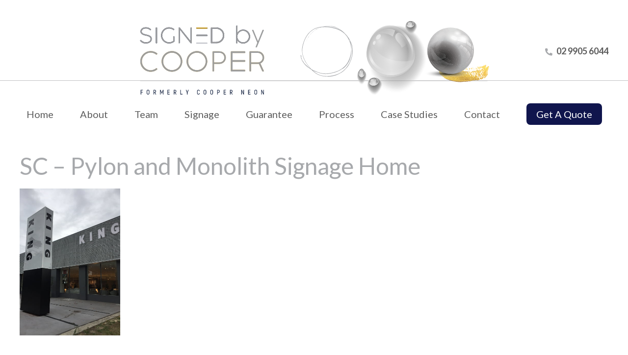

--- FILE ---
content_type: text/css
request_url: https://signedbycooper.com.au/wp-content/themes/custom-theme/assets/css/bwlaccordion.css
body_size: 1166
content:
@import url('https://fonts.googleapis.com/css?family=Muli:400,700');

.faq-accordion {

  -webkit-font-smoothing: antialiased;

  -moz-osx-font-smoothing: grayscale;

  font-smooth: always;

  max-width: 100%;

  margin: 0 auto;

  font-family: 'Muli', sans-serif;

  font-size: 13px;

  line-height: 24px;

  font-weight: 300;
  margin-bottom: 40px;

}

.acc-ctrl-btn {

  padding: 0;

  margin: 0 0 12px 0;

  box-sizing: border-box;

  text-align: right;

  display: block;

  clear: both;

  width: 100%;

}

.acc-ctrl-btn .acc-expand-all,

.acc-ctrl-btn .acc-collapsible-all {

  width: 24px;

  height: 24px;

  border: 1px solid #CCCCCC;

  font-size: 12px;

  text-align: center;

  display: inline-block;

  cursor: pointer;

}

.acc-ctrl-btn .acc-expand-all {

  margin-right: 5px;

}

/***********************************************************************************************/

/* 03. Accordion title bar & Themes */

/***********************************************************************************************/

h2.acc_title_bar {

  font-family: 'Muli', sans-serif;

  padding: 0;

  margin: 0 0 2px 0;

  height: 46px;

  line-height: 46px;

  font-size: 16px;

  font-weight: 500;

  display: block;

  background: transparent;

  overflow: hidden;

  -webkit-border-radius: 0px 0px 0 10px;

  -moz-border-radius: 0px 0px 0 10px;

  border-radius: 0px 0px 0 10px;

  -webkit-background-clip: padding-box;

  -moz-background-clip: padding;

  background-clip: padding-box;

}

h2.acc_title_bar a {

  color: #ffffff;

  text-decoration: none;

  display: block;

  padding: 0 0 0 56px;

  position: relative;

}

h2.acc_title_bar a:after {

  z-index: 1;

  left: 20px;

  top: 0;

  content: '';

  position: absolute;

  display: inline-block;

  width: 7px;

  height: 46px;

  line-height: 46px;

  background: transparent;

  -webkit-transform: skewX(50deg);

  -moz-transform: skewX(50deg);

  -ms-transform: skewX(50deg);

  -o-transform: skewX(50deg);

  transform: skewX(50deg);

  -webkit-transition: 0.5s 0.2s ease-out;

  -moz-transition: 0.5s 0.2s ease-out;

  -o-transition: 0.5s 0.2s ease-out;

  transition: 0.5s 0.2s ease-out;

}

h2.acc_title_bar a:before {

  z-index: 2;

  content: "\f107";

  font-family: 'Font Awesome 5 Free';

  display: inline-block;

  font-weight: 900;

  width: 48px;

  height: 46px;

  line-height: 46px;

  background: transparent;

  position: absolute;

  left: 0;

  top: 0;

  text-align: center;

  overflow: hidden;

  -webkit-border-radius: 0px 4px 0 4px;

  -moz-border-radius: 0px 4px 0 4px;

  border-radius: 0px 4px 0 4px;

  -webkit-background-clip: padding-box;

  -moz-background-clip: padding;

  background-clip: padding-box;

}

h2.acc_title_bar a:hover {

  color: #f0f0f0;

}

h2.acc_title_bar a:hover:before {

  content: "\f128";

  font-family: 'Font Awesome 5 Free';
  font-weight: 900;

  display: inline-block;

  width: 48px;

  height: 46px;

  line-height: 46px;

  background: transparent;

  position: absolute;

  left: 0;

  top: 0;

}

h2.title-bar-active {

  background: transparent;

}

h2.title-bar-active a {

  color: #f0f0f0;

}

h2.title-bar-active a:after {

  z-index: 1;

  left: 20px;

  top: 0;

  content: '';

  position: absolute;

  display: inline-block;

  width: 7px;

  height: 46px;

  line-height: 46px;

  background: transparent;

  -webkit-transform: skewX(0deg);

  -moz-transform: skewX(0deg);

  -ms-transform: skewX(10deg);

  -o-transform: skewX(0deg);

  transform: skewX(0deg);

}

h2.title-bar-active a:before {

  content: "\f007";

  font-family: 'Font Awesome 5 Free';
  font-weight: 900;

  display: inline-block;

  width: 48px;

  height: 46px;

  line-height: 46px;

  background: transparent;

  position: absolute;

  left: 0;

  top: 0;

}

h2.title-bar-active a:hover {

  color: #f0f0f0;

}

h2.title-bar-active a:hover:before {

  content: "\f068";

  font-family: 'Font Awesome 5 Free';
  font-weight: 900;

  display: inline-block;

  width: 48px;

  height: 46px;

  line-height: 46px;

  background: transparent;

  position: absolute;

  left: 0;

  top: 0;

}

/***********************************************************************************************/

/* 3.1 Default theme */

/***********************************************************************************************/

h2.default-title-bar {

  background: #2c2c2c;

}

h2.default-title-bar a {

  color: #ffffff;

}

h2.default-title-bar a:after {

  background: #b3b330;

}

h2.default-title-bar a:before {

  background: #b3b330;

}

h2.default-title-bar a:hover {

  color: #f0f0f0;

}

h2.default-title-bar a:hover:before {

  background: #b3b330;

}

h2.default-title-bar-active {

  background: #121212;

}

h2.default-title-bar-active a {

  color: #f0f0f0;

}

h2.default-title-bar-active a:after {

  -webkit-transform: skewX(0deg);

  -moz-transform: skewX(0deg);

  -ms-transform: skewX(0deg);

  -o-transform: skewX(0deg);

  transform: skewX(0deg);

  background: #cfcf4d;

}

h2.default-title-bar-active a:before {

  content: "\f077";

  background: #cfcf4d;

}

h2.default-title-bar-active a:hover {

  color: #f0f0f0;

}

h2.default-title-bar-active a:hover:before {

  content: "\f068";

  background: #cfcf4d;

}







/***********************************************************************************************/

/* 04. Accordion content */

/***********************************************************************************************/

div.acc_container {

  margin: 0 0 2px 0;

  padding: 0;

  overflow: hidden;

  clear: both;

  background: #fbfbfb;

  border: 1px solid #d6d6d6;

  display: none;

}

div.acc_container .block {

  padding: 0 12px;

}



/***********************************************************************************************/

/* 06. Custom nav box */

/***********************************************************************************************/

h2.nav_square {

  -webkit-border-radius: 0px;

  -moz-border-radius: 0px;

  border-radius: 0px;

  -webkit-background-clip: padding-box;

  -moz-background-clip: padding;

  background-clip: padding-box;

}

h2.nav_square a {

  -webkit-transform: skewX(0deg);

  -moz-transform: skewX(0deg);

  -ms-transform: skewX(0deg);

  -o-transform: skewX(0deg);

  transform: skewX(0deg);

}

h2.nav_square a:before {

  -webkit-border-radius: 0px;

  -moz-border-radius: 0px;

  border-radius: 0px;

  -webkit-background-clip: padding-box;

  -moz-background-clip: padding;

  background-clip: padding-box;

}

h2.nav_square a:after {

  -webkit-border-radius: 0px;

  -moz-border-radius: 0px;

  border-radius: 0px;

  -webkit-background-clip: padding-box;

  -moz-background-clip: padding;

  background-clip: padding-box;

  -webkit-transform: skewX(0deg);

  -moz-transform: skewX(0deg);

  -ms-transform: skewX(0deg);

  -o-transform: skewX(0deg);

  transform: skewX(0deg);

}

h2.nav_square:before {

  -webkit-border-radius: 0px;

  -moz-border-radius: 0px;

  border-radius: 0px;

  -webkit-background-clip: padding-box;

  -moz-background-clip: padding;

  background-clip: padding-box;

}

h2.nav_square:after {

  -webkit-border-radius: 0px;

  -moz-border-radius: 0px;

  border-radius: 0px;

  -webkit-background-clip: padding-box;

  -moz-background-clip: padding;

  background-clip: padding-box;

}

h2.nav_arrow {

  -webkit-border-radius: 0px;

  -moz-border-radius: 0px;

  border-radius: 0px;

  -webkit-background-clip: padding-box;

  -moz-background-clip: padding;

  background-clip: padding-box;

}

h2.nav_arrow a {

  padding: 0 0 0 62px;

}

h2.nav_arrow a:after {

  left: -4px;

  top: 0;

  content: '';

  width: 48px;

  height: 48px;

  line-height: 46px;

  -webkit-transform: rotate(45deg);

  -moz-transform: rotate(45deg);

  -ms-transform: rotate(45deg);

  -o-transform: rotate(45deg);

  transform: rotate(45deg);

  -webkit-transition: 0.5s 0.2s ease-out;

  -moz-transition: 0.5s 0.2s ease-out;

  -o-transition: 0.5s 0.2s ease-out;

  transition: 0.5s 0.2s ease-out;

}

h2.nav_arrow a:before {

  -webkit-border-radius: 0px;

  -moz-border-radius: 0px;

  border-radius: 0px;

  -webkit-background-clip: padding-box;

  -moz-background-clip: padding;

  background-clip: padding-box;

}

h2.nav_circle {

  -webkit-border-radius: 0px;

  -moz-border-radius: 0px;

  border-radius: 0px;

  -webkit-background-clip: padding-box;

  -moz-background-clip: padding;

  background-clip: padding-box;

}

h2.nav_circle a {

  padding: 0 0 0 62px;

}

h2.nav_circle a:after {

  left: 36px;

  top: 33%;

  content: '';

  width: 18px;

  height: 18px;

  -webkit-border-radius: 100px;

  -moz-border-radius: 100px;

  border-radius: 100px;

  -webkit-background-clip: padding-box;

  -moz-background-clip: padding;

  background-clip: padding-box;

  line-height: 18px;

  -webkit-transform: rotate(70deg);

  -moz-transform: rotate(70deg);

  -ms-transform: rotate(70deg);

  -o-transform: rotate(70deg);

  transform: rotate(70deg);

  -webkit-transition: 0.5s 0.2s ease-out;

  -moz-transition: 0.5s 0.2s ease-out;

  -o-transition: 0.5s 0.2s ease-out;

  transition: 0.5s 0.2s ease-out;

}

h2.nav_circle a:before {

  -webkit-border-radius: 0px;

  -moz-border-radius: 0px;

  border-radius: 0px;

  -webkit-background-clip: padding-box;

  -moz-background-clip: padding;

  background-clip: padding-box;

}

/***********************************************************************************************/

/* 07. Custom nav icon */

/***********************************************************************************************/

h2.nav_icon_angle a:before {

  content: "\f107";

  font-family: 'Font Awesome 5 Free';
  font-weight: 900;

}

h2.nav_icon_angle a:hover:before {

  content: "\f107";

  font-family: 'Font Awesome 5 Free';
  font-weight: 900;

}

h2.nav_icon_angle_active a:before {

  content: "\f106";

  font-family: 'Font Awesome 5 Free';
  font-weight: 900;

}

h2.nav_icon_angle_active a:hover:before {

  content: "\f106";

  font-family: 'Font Awesome 5 Free';
  font-weight: 900;

}

h2.nav_icon_angle_double a:before {

  content: "\f103";

  font-family: 'Font Awesome 5 Free';
  font-weight: 900;

}

h2.nav_icon_angle_double a:hover:before {

  content: "\f103";

  font-family: 'Font Awesome 5 Free';
  font-weight: 900;

}

h2.nav_icon_angle_double_active a:before {

  content: "\f102";

  font-family: 'Font Awesome 5 Free';
  font-weight: 900;

}

h2.nav_icon_angle_double_active a:hover:before {

  content: "\f102";

  font-family: 'Font Awesome 5 Free';
  font-weight: 900;

}

h2.nav_icon_angle_caret a:before {

  content: "\f0d8";

  font-family: 'Font Awesome 5 Free';
  font-weight: 900;

}

h2.nav_icon_angle_caret a:hover:before {

  content: "\f0d8";

  font-family: 'Font Awesome 5 Free';
  font-weight: 900;

}

h2.nav_icon_angle_caret_active a:before {

  content: "\f0d7";

  font-family: 'Font Awesome 5 Free';
  font-weight: 900;

}

h2.nav_icon_angle_caret_active a:hover:before {

  content: "\f0d7";

  font-family: 'Font Awesome 5 Free';
  font-weight: 900;

}

h2.nav_icon_angle_chevron a:before {

  content: "\f078";

  font-family: 'Font Awesome 5 Free';
  font-weight: 900;

}

h2.nav_icon_angle_chevron a:hover:before {

  content: "\f078";

  font-family: 'Font Awesome 5 Free';
  font-weight: 900;

}

h2.nav_icon_angle_chevron_active a:before {

  content: "\f077";

  font-family: 'Font Awesome 5 Free';
  font-weight: 900;

}

h2.nav_icon_angle_chevron_active a:hover:before {

  content: "\f077";

  font-family: 'Font Awesome 5 Free';
  font-weight: 900;

}



/***********************************************************************************************/

/* 09. Responsive styling */

/***********************************************************************************************/

@media only screen and (min-width: 0px) and (max-width: 320px) {

  h2.acc_title_bar {

    min-height: 46px;

    line-height: 18px;

    font-size: 14px;

  }

  h2.acc_title_bar a {

    color: #ffffff;

    text-decoration: none;

    display: block;

    padding: 6px 0 0 56px;

    position: relative;

    height: 100%;

  }

  h2.rtl-title-bar a {

    padding: 0px 56px 0 0;

  }

}



--- FILE ---
content_type: text/css
request_url: https://signedbycooper.com.au/wp-content/themes/custom-theme/assets/css/component.css
body_size: 424
content:
/* General styles for all menus */
.cbp-spmenu {
	background: #363635;
	position: fixed;
	overflow-x: auto;
}

.cbp-spmenu h3 {
	color: #00a76d;
	font-size: 1.9em;
	padding: 20px;
	margin: 0;
	font-weight: 300;
	background: #09573f;
}

.cbp-spmenu a {
	display: block;
	color: #fff;
	font-size: 1.1em;
	font-weight: 300;
}

.cbp-spmenu a:hover {
	background: #09573f;
}

.cbp-spmenu a:active {
	background: #5b5b5f;
	color: #09573f;
}

/* Orientation-dependent styles for the content of the menu */

.cbp-spmenu-vertical {
	width: 320px;
	height: 100%;
	top: 0;
	z-index: 99999;
}

.cbp-spmenu-vertical a {
	border-bottom: 1px solid #09573f;
	padding: 1em;
}

.cbp-spmenu-horizontal {
	width: 100%;
	height: 150px;
	left: 0;
	z-index: 1000;
	overflow: hidden;
}

.cbp-spmenu-horizontal h3 {
	height: 100%;
	width: 20%;
	float: left;
}

.cbp-spmenu-horizontal a {
	float: left;
	width: 20%;
	padding: 0.8em;
	border-left: 1px solid #09573f;
}

/* Vertical menu that slides from the left or right */

.cbp-spmenu-left {
	left: -240px;
}

.cbp-spmenu-right {
	right: -320px;
}

.cbp-spmenu-left.cbp-spmenu-open {
	left: 0px;
}

.cbp-spmenu-right.cbp-spmenu-open {
	right: 0px;
}

/* Horizontal menu that slides from the top or bottom */

.cbp-spmenu-top {
	top: -150px;
}

.cbp-spmenu-bottom {
	bottom: -150px;
}

.cbp-spmenu-top.cbp-spmenu-open {
	top: 0px;
}

.cbp-spmenu-bottom.cbp-spmenu-open {
	bottom: 0px;
}

/* Push classes applied to the body */

.cbp-spmenu-push {
	overflow-x: hidden;
	position: relative;
	left: 0;
}

.cbp-spmenu-push-toright {
	left: 240px;
}

.cbp-spmenu-push-toleft {
	left: -240px;
}
.cbp-spmenu-push-toleft .header{
	left: -240px;
}

/* Transitions */

.cbp-spmenu,
.cbp-spmenu-push {
	-webkit-transition: all 0.5s ease;
	-moz-transition: all 0.5s ease;
	transition: all 0.5s ease;
}

/* Example media queries */

@media screen and (max-width: 55.1875em){

	.cbp-spmenu-horizontal {
		font-size: 75%;
		height: 110px;
	}

	.cbp-spmenu-top {
		top: -110px;
	}

	.cbp-spmenu-bottom {
		bottom: -110px;
	}

}

@media screen and (max-height: 26.375em){

	.cbp-spmenu-vertical {
		font-size: 90%;
		width: 240px;
	}

	.cbp-spmenu-left,
	.cbp-spmenu-push-toleft {
		left: -240px;
	}

	.cbp-spmenu-right {
		right: -240px;
	}

	.cbp-spmenu-push-toright {
		left: 190px;
	}
}

--- FILE ---
content_type: text/css
request_url: https://signedbycooper.com.au/wp-content/themes/custom-theme/style.css?ver=6.8.3
body_size: 16380
content:
/*
 Theme Name: Signed By Cooper
 Theme URI: http://brilliantbluetest.com/dev/wp/signedbycooper
 Description: Custom theme for Signed By Cooper.
 Author: BBIM
 Author URI: https://brilliantdigital.com.au/
 License: Everything copyrighted
 Version: 1.1
*/
@import url("https://fonts.googleapis.com/css2?family=DM+Sans&family=Lato:wght@300;400;700;900&family=Nunito:wght@400;700&family=Open+Sans&display=swap");
/*
* === RESET ===
*/
html, body, div, span, applet, object, iframe, h1, h2, h3, h4, h5, h6, p, blockquote, pre, a, abbr, acronym, address
, big, cite, code, del, dfn, em, img, ins, kbd, q, s, samp, small, strike, strong, sub, sup, tt, var, b, u, i, center,
dl, dt, dd, ol, ul, li, fieldset, form, label, legend, table, caption, tbody, tfoot, thead, tr, th, td, article,
aside, canvas, details, embed, figure, figcaption, footer, header, hgroup, menu, nav, output, ruby, section,
summary, time, mark, audio, video {
  margin: 0;
  padding: 0;
  border: 0;
  font-size: 100%;
  font: inherit;
  vertical-align: baseline; }

/* HTML5 display-role reset for older browsers */
article, aside, details, figcaption, figure, footer, header, hgroup, menu, nav, section {
  display: block; }

html,
body {
  line-height: 1.3em;
  height: 100%; }

body {
  overflow-x: hidden;
  font-family: "Lato", sans-serif;
  font-size: 20px;
  line-height: 30px;
  font-weight: 400;
  color: #5d5d5d; }

*,
*:after,
*:before {
  -webkit-box-sizing: border-box;
  -moz-box-sizing: border-box;
  box-sizing: border-box; }

ul {
  list-style: none; }

ol {
  padding-left: 25px; }

blockquote,
q {
  quotes: none; }

blockquote:before,
blockquote:after,
q:before,
q:after {
  content: '';
  content: none; }

table {
  border-collapse: collapse;
  border-spacing: 0; }

i,
em {
  font-style: italic; }

b,
strong {
  font-weight: 700; }

table {
  width: 100%;
  border-spacing: 0;
  border-collapse: collapse; }

table tr td {
  border: 1px solid #e5e5e5; }

table tr:hover {
  background-color: rgba(167, 169, 172, 0.8);
  color: #ffffff; }
  table tr:hover p, table tr:hover span, table tr:hover li {
    color: #ffffff; }

table,
tr,
td,
th {
  font-family: "Lato", sans-serif;
  border: 1px solid #a7a9ac; }

th {
  font-family: "Lato", sans-serif;
  font-weight: bold; }

td,
th {
  padding: 10px; }

h1 {
  font-size: 48px;
  line-height: 54px;
  margin-bottom: 15px; }

h2 {
  font-size: 38px;
  line-height: 42px;
  margin-bottom: 15px; }

h3 {
  font-size: 30px;
  line-height: 38px;
  margin-bottom: 15px; }

h4 {
  font-size: 26px;
  line-height: 32px;
  margin-bottom: 15px; }

h5 {
  font-size: 20px;
  line-height: 30px;
  margin-bottom: 15px; }

h6 {
  font-size: 16px;
  line-height: 25px;
  margin-bottom: 15px; }

h1,
h2 {
  line-height: 1.2em; }

h1,
h2,
h3,
h4,
h5,
h6 {
  font-family: "Lato", sans-serif;
  color: #a7a9ac;
  line-height: 1.3em; }

p {
  font-size: 20px;
  line-height: 30px;
  color: #5d5d5d;
  font-family: "Lato", sans-serif;
  font-weight: 400;
  margin-bottom: 15px; }

img {
  max-width: 100%;
  vertical-align: middle; }

a {
  text-decoration: none;
  color: #10154d; }

textarea {
  resize: none; }

button {
  cursor: pointer;
  border: none; }

button:focus {
  outline: none; }

.clearfix:after {
  clear: both; }

.clearfix:before,
.clearfix:after {
  content: " ";
  display: table; }

.clear {
  clear: both; }

.visible-xs {
  display: none; }

.visible-lg {
  display: block; }

.inline-block {
  display: inline-block; }

.text-left {
  text-align: left; }

.text-right {
  text-align: right; }

.text-center {
  text-align: center; }

.alignnone {
  margin: 0 auto; }

.aligncenter {
  display: block;
  margin: 0 auto 20px auto; }

.alignright {
  float: right;
  margin: 0 0 15px 15px; }

.alignleft {
  float: left;
  margin: 0 30px 15px 0; }

.section a:focus,
.section a:active {
  outline: none; }

.section p a {
  font-weight: 700; }

.container {
  max-width: 1230px;
  width: 100%;
  margin: 0 auto;
  padding: 0 15px; }

.container2 {
  max-width: 100%;
  width: 100%;
  margin: 0 auto;
  padding: 0 2%; }

/* ======= Page ======== */
.section.page {
  padding: 40px 0; }

.section.page .form-wrap {
  padding-top: 30px; }

.section.page .form-wrap .half input {
  width: 50%; }

/* ======= Page ======== */
.count {
  padding: 10px 15px;
  color: #ffffff;
  font-size: 20px;
  line-height: 20px;
  background-color: #a7a9ac;
  display: inline-block; }

.section .title {
  margin-bottom: 60px; }
  .section .title hr {
    border: none;
    height: 2px;
    width: 80px;
    margin: 20px 0;
    background-color: #d49b49; }
    .section .title hr.center {
      margin: 20px auto; }

.section .title.or h4,
.section .title.or h2,
.section .title.or p {
  margin-bottom: 0; }

.section .title h1, .section .title h2, .section .title h3 {
  font-size: 44px;
  line-height: 54px;
  font-weight: 400;
  color: #5d5d5d;
  font-family: "Lato", sans-serif; }
  .section .title h1 span, .section .title h2 span, .section .title h3 span {
    font-weight: 700; }

.section .title.black h1, .section .title.black h2, .section .title.black h3 {
  color: #a7a9ac; }

.section .title.rb h1, .section .title.rb h2, .section .title.rb h3, .section .title.rb p {
  font-family: "Lato", sans-serif; }

.section .title h4 {
  color: #5d5d5d;
  font-size: 30px;
  line-height: 47px;
  font-weight: 700; }

.section .title p {
  font-size: 20px;
  line-height: 30px;
  color: #5d5d5d; }

.section .title a.btn {
  margin-top: 20px; }

.section .title .content {
  width: 75%;
  margin: 0 auto; }

.section .title.h {
  margin-bottom: 0; }
  .section .title.h h1, .section .title.h h2, .section .title.h h3 {
    margin-bottom: 0; }

.section ul li {
  list-style: none;
  font-family: "Lato", sans-serif;
  position: relative;
  padding-left: 18px; }

.section ul {
  margin-bottom: 15px;
  padding-left: 15px; }

.section ol {
  margin-bottom: 15px; }

.section ul li:before {
  content: '';
  width: 8px;
  height: 8px;
  position: absolute;
  left: 0;
  background-color: #10154d;
  top: 12px; }

.section .check ul li:before {
  content: '';
  width: 13px;
  height: 10px;
  position: absolute;
  left: 0;
  background-color: transparent;
  background-repeat: none;
  background-image: url("assets/images/li.png") !important;
  top: 12px; }

.section .check ul li {
  font-size: 18px;
  line-height: 35px; }

.section li {
  font-size: 20px;
  line-height: 30px;
  color: #5d5d5d;
  font-family: "Lato", sans-serif;
  font-weight: 400; }

/*========== Buttons Form ===========*/
.btn {
  padding: 15px 30px;
  cursor: pointer;
  font-size: 20px;
  line-height: 26px;
  font-weight: 700;
  font-family: "Lato", sans-serif;
  color: #ffffff;
  text-decoration: none;
  /* text-transform: uppercase; */
  display: inline-block;
  text-align: center;
  border-width: 2px;
  border-style: solid;
  letter-spacing: 2px;
  border-color: transparent;
  -webkit-transition: all 0.2s ease-in 0s;
  -moz-transition: all 0.2s ease-in 0s;
  -o-transition: all 0.2s ease-in 0s;
  transition: all .3s ease-in 0s;
  border-radius: 5px; }

.btn:hover {
  box-shadow: 0 15px 20px rgba(167, 169, 172, 0.3);
  transform: translateY(3px); }

.default-btn {
  background-color: transparent;
  color: #10154d;
  border-color: #10154d; }

.default-btn:hover {
  background-color: #10154d;
  color: #ffffff; }

.default-sec-btn {
  background-color: transparent;
  color: #a7a9ac;
  border-color: #a7a9ac; }

.default-sec-btn:hover {
  background-color: #a7a9ac;
  color: #ffffff; }

.primary-btn {
  background-color: #10154d;
  color: #ffffff;
  border-color: #10154d; }

.primary-btn:hover {
  background-color: #a7a9ac;
  color: #ffffff;
  border-color: #a7a9ac; }

.secondary-btn {
  background-color: #a7a9ac;
  color: #ffffff;
  border-color: #a7a9ac; }

.secondary-btn:hover {
  background-color: #10154d;
  color: #ffffff;
  border-color: #10154d; }

.white-btn {
  background-color: #ffffff;
  color: #10154d;
  border-color: #ffffff; }

.white-btn:hover {
  background-color: transparent;
  color: #ffffff;
  border-color: #ffffff; }

.white-btn.trs {
  background-color: transparent;
  color: #ffffff;
  border-color: #ffffff; }

.white-btn.trs:hover {
  background-color: #ffffff;
  color: #a7a9ac;
  border-color: #ffffff; }

.form-wrapper {
  width: 100%;
  padding: 20px 0;
  overflow: hidden; }

.form-wrapper p {
  color: #636466; }

.form-wrapper .dd .ddChild li {
  padding-left: 15px; }

.form-group {
  margin-bottom: 10px;
  position: relative;
  padding: 0 7px; }
  .form-group:last-child {
    margin-bottom: 0; }

.form-group .form-control {
  background-color: #ffffff;
  border: none;
  border: none;
  font-family: "Lato", sans-serif;
  font-size: 18px;
  line-height: 28px;
  color: #636466;
  padding: 10px 15px;
  width: 100%;
  position: relative;
  font-weight: 500;
  box-shadow: 0 0 12px #d9d9d9; }

.form-control:active,
.form-control:focus {
  border: 1px solid #10154d; }

.form-group select {
  width: 100%; }

.form-group label {
  display: block;
  font-family: "Lato", sans-serif;
  color: #636466;
  font-weight: 500;
  margin-bottom: 6px;
  font-size: 14px; }

.form-group > span {
  position: relative;
  display: inline-block;
  vertical-align: top;
  width: 100%; }

.form-group > span > svg {
  position: absolute;
  top: 20px;
  right: 20px;
  color: #10154d; }

.form-group.grid2 > span {
  display: inline-block;
  vertical-align: top;
  width: 48.9%; }

.form-group.grid3 > span {
  width: 32%; }

.form-group.grid4 > span {
  width: 23.5%;
  margin-right: 2%; }

.form-group.grid5 > span {
  width: 21%;
  margin-right: 5px; }

.form-group.grid4 > span:last-child {
  margin-right: 0; }

.form-group.grid3 > span:nth-of-type(2) {
  margin: 0 2%; }

.form-group.grid2 > span:first-child {
  margin-right: 1%; }

.form-group.grid2 > span:last-child {
  margin-left: 1%; }

.form-group.grid5 > span:last-child {
  margin-right: 0; }

.form-group textarea {
  resize: none;
  font-family: "Lato", sans-serif; }

.form-wrapper .form-group {
  margin-bottom: 20px; }

.submit-btn {
  cursor: pointer;
  padding: 15px 30px;
  text-align: center;
  font-size: 20px;
  line-height: 26px;
  font-family: "Lato", sans-serif;
  width: 180px;
  border-color: #10154d;
  -webkit-appearance: none;
  margin-top: 20px; }
  .submit-btn.left {
    float: left;
    color: #ffffff; }

*::-webkit-input-placeholder {
  color: #a0a0a0;
  opacity: 1; }

*:-moz-placeholder {
  color: #a0a0a0;
  opacity: 1; }

*::-moz-placeholder {
  color: #a0a0a0;
  opacity: 1; }

*:-ms-input-placeholder {
  color: #a0a0a0;
  opacity: 1; }

div.wpcf7 .ajax-loader {
  float: right; }

div.wpcf7-response-output {
  font-family: "Lato", sans-serif;
  font-size: 18px;
  line-height: 20px;
  margin: 0;
  color: #ff5100;
  padding: 2px;
  border-color: #10154d !important; }

span.wpcf7-not-valid-tip {
  color: #ff5100; }

span.wpcf7-not-valid-tip {
  font-family: "Lato", sans-serif;
  font-size: 18px; }

/* ============== Header ================= */
svg:not(:root) {
  overflow: hidden; }

svg.icon {
  display: inline-block;
  fill: currentcolor;
  height: 1em;
  position: relative;
  top: -0.0625em;
  vertical-align: middle;
  width: 1em; }

.header {
  z-index: 999;
  background-color: #ffffff; }
  .header .row-top {
    position: relative; }
    .header .row-top:after {
      position: absolute;
      content: '';
      height: 1px;
      background: #c1c2c4;
      bottom: 43px;
      width: 100%;
      z-index: 1; }

.header .top-wrap {
  width: 100%;
  display: flex;
  align-items: center;
  padding: 0;
  justify-content: space-between;
  position: relative;
  height: 208px; }
  .header .top-wrap .middle-wrap {
    position: relative;
    z-index: 2;
    width: 55%; }

.header .top-wrap .left-wrap {
  width: 100%;
  padding: 10px 0 0;
  display: flex;
  flex-flow: row wrap;
  justify-content: space-between;
  align-items: center;
  position: absolute;
  top: 0;
  text-align: center;
  width: 100%;
  z-index: 2; }

.header .top-wrap .right-wrap {
  width: 160px;
  text-align: right;
  position: relative;
  margin-left: auto; }
  .header .top-wrap .right-wrap .phone-number {
    width: 160px; }

.header .top-wrap .left-wrap .logo {
  width: 800px;
  margin: 0;
  padding: 0;
  margin: 0 auto;
  -webkit-transition: all 0.2s ease-in 0s;
  -moz-transition: all 0.2s ease-in 0s;
  -o-transition: all 0.2s ease-in 0s;
  transition: all 0.2s ease-in 0s;
  /* span{
        font-family: $primaryfont;
        font-weight: 700;
        margin-top: 5px;
        display: block;
        font-size: 16px;
        line-height: 20px;
    } */ }

.header .top-wrap .tagline {
  width: 600px;
  margin: 0; }
  .header .top-wrap .tagline p {
    font-family: "Lato", sans-serif;
    font-weight: 400;
    font-size: 14px;
    line-height: 16px;
    color: #10154d;
    margin-bottom: 0; }

.header .bottom-wrap {
  padding: 0 0 10px; }

.phone-number a {
  color: #5d5d5d;
  font-weight: 700;
  font-size: 18px;
  font-family: "Lato", sans-serif; }
  .phone-number a span {
    font-weight: 600; }

.phone-number a svg {
  margin-left: 10px;
  font-size: 28px;
  background: #ffffff;
  padding: 5px;
  color: #a7a9ac;
  vertical-align: middle;
  width: 25px !important; }

.header .main-menu {
  -webkit-transition: all 0.2s ease-in 0s;
  -moz-transition: all 0.2s ease-in 0s;
  -o-transition: all 0.2s ease-in 0s;
  transition: all 0.2s ease-in 0s;
  text-align: center;
  width: 100%; }
  .header .main-menu.scroll-to-fixed-fixed {
    width: 100% !important;
    left: 0 !important;
    background-color: #ffffff; }
    .header .main-menu.scroll-to-fixed-fixed .nav {
      border-bottom: 1px solid #c1c2c4; }
    .header .main-menu.scroll-to-fixed-fixed .nav #menu > li > a {
      color: #5d5d5d; }

/* .nav{position: relative;}
.nav .menu.scroll-to-fixed-fixed:after {
    position: absolute;
    content: "";
    z-index: 1;
    height: 100%;
    width: 20px;
    right: -20px;
    top: 0;
    background: $primary;
} */
.nav ul#menu {
  margin: 0;
  position: relative;
  text-align: center;
  display: inline-block; }

.nav #menu > li {
  position: relative;
  z-index: 6666;
  display: inline-block;
  text-align: center;
  padding-right: 50px; }
  .nav #menu > li:last-child {
    padding-right: 0; }

.nav #menu > li:first-child a {
  padding-left: 0; }

.nav #menu > li:last-child a {
  padding-right: 0; }

.nav #menu > li > a {
  color: #5d5d5d;
  padding: 0 0 10px;
  font-weight: 400;
  font-size: 20px;
  line-height: 30px;
  display: inline-block;
  cursor: pointer;
  font-family: "Lato", sans-serif;
  position: relative; }

.nav #menu > li > a:before {
  content: '';
  position: absolute;
  bottom: 0;
  left: 0;
  right: 0;
  width: 70%;
  margin: 0 auto;
  border-bottom: 5px solid transparent; }

.nav #menu > li > a:hover,
.nav #menu > li.current-menu-item > a,
.nav #menu > li.current-menu-parent > a {
  color: #a7a9ac;
  /*  background-color: $primary; */ }

.nav #menu > li.current-menu-item > a,
.nav #menu > li > a.active,
.nav #menu > li.current-menu-parent > a {
  font-weight: 600;
  /* background-color: $primary;
  color:$white; */ }

.nav #menu > li.current-menu-item > a:before,
.nav #menu > li > a:hover:before,
.nav #menu > li > a.active:before,
.nav #menu > li.current-menu-parent > a:before {
  border-bottom-color: #10154d; }

.nav #menu > li > ul {
  width: 100%;
  min-width: 207px;
  display: none;
  /* background-color: transparentize($secondary, 0.5) ; */
  background-color: #ffffff;
  position: absolute;
  left: 0;
  top: 50px;
  z-index: 999;
  padding: 0px 0px; }

.nav #menu > li > ul ul {
  display: none;
  position: absolute;
  right: 0;
  left: 100%;
  top: 0;
  min-width: 207px;
  background-color: #ffffff; }

/* .scroll-to-fixed-fixed .nav #menu > li > ul {
  top:84px;
} */
.nav #menu > li > ul > li {
  float: none;
  margin-left: 0;
  height: auto;
  text-align: left;
  display: inline-block;
  width: 100%;
  -webkit-transition: all 0.05s ease-in;
  -moz-transition: all 0.05s ease-in;
  -o-transition: all 0.05s ease-in;
  transition: all 0.05s ease-in;
  position: relative; }

.nav #menu > li > ul > li a {
  display: block;
  color: #10154d;
  font-weight: 700;
  font-size: 18px;
  line-height: 20px;
  text-decoration: none;
  -webkit-transition: all 0.1s ease-in 0s;
  -moz-transition: all 0.1s ease-in 0s;
  -o-transition: all 0.1s ease-in 0s;
  transition: all 0.1s ease-in 0s;
  padding: 10px 10px;
  border-bottom: 1px solid #000000;
  position: relative; }

.nav #menu > li > ul > li:last-child a {
  border-bottom: none; }

.nav #menu > li > ul > li a:hover,
.nav #menu > li.current-menu-parent > ul > li.current-menu-item a {
  background-color: #a7a9ac;
  text-decoration: none;
  color: #ffffff; }

.nav #menu > li > a.btn.primary-btn {
  color: #ffffff;
  padding: 10px 20px; }

.nav #menu > li > a.btn.primary-btn:hover {
  color: #5d5d5d; }

.menu-btn {
  border: 2px solid #10154d;
  background-color: #10154d;
  border-radius: 2px;
  -webkit-border-radius: 2px;
  -moz-border-radius: 2px;
  cursor: pointer;
  height: 36px;
  margin-top: 0;
  position: absolute;
  top: 60px;
  right: 5px;
  padding: 1px;
  width: 46px;
  margin-bottom: 0; }

.cbp-af-header.cbp-af-header-shrink .tagLine h1.eng {
  font-size: 17px; }

.cbp-af-header.cbp-af-header-shrink h1 {
  font-size: 22px;
  line-height: 28px; }

#showRightPush.menu-btn {
  float: right; }

.lines:before {
  border-bottom: 13px double #ffffff;
  border-top: 4px solid #ffffff;
  content: "";
  height: 22px;
  position: absolute;
  right: 5px;
  top: 5px;
  width: 31px;
  -webkit-transition: all 0.1s ease-in 0s;
  -moz-transition: all 0.1s ease-in 0s;
  -o-transition: all 0.1s ease-in 0s;
  transition: all 0.1s ease-in 0s; }

.crossBtn {
  cursor: pointer;
  display: inline-block;
  float: left;
  width: 46px;
  text-align: center;
  padding: 13px;
  position: absolute;
  left: 5px;
  top: 0;
  z-index: 9999;
  display: block; }

.crossBtn svg {
  font-size: 20px;
  color: #ffffff; }

/* ============== Header ================= */
/* ========slider============= */
.bgImage {
  background-repeat: no-repeat;
  background-size: cover;
  background-position: center center; }

#home-slider {
  background-color: transparent; }
  #home-slider .bgImage .layer {
    background-color: rgba(0, 0, 0, 0.5); }

.slider-wrapper {
  overflow: hidden;
  width: 100%;
  position: relative; }

#home-slider .slick-list {
  line-height: 0; }

#home-slider.slick-dotted.slick-slider {
  margin-bottom: 0; }

#home-slider .slick-slide img {
  width: 100%; }

#home-slider img.desktop-view {
  display: block; }

#home-slider img.mobile-view {
  display: none; }

#home-slider .item {
  height: 80vh;
  background-repeat: no-repeat;
  background-size: cover;
  position: relative; }

#home-slider .item::before {
  content: '';
  position: absolute;
  top: 0;
  left: 0;
  bottom: 0;
  right: 0;
  text-align: center;
  background: #dadada;
  background: linear-gradient(0deg, rgba(0, 0, 0, 0.3) 0%, rgba(0, 0, 0, 0.3) 80%); }

.slider-content {
  position: absolute;
  top: 30%;
  left: 0;
  z-index: 2;
  color: #ffffff;
  width: 100%;
  z-index: 9999; }

.slider-content .content {
  margin: 0;
  position: relative;
  text-align: center; }

.slider-content .content h1 {
  font-size: 78px;
  line-height: 88px;
  color: #ffffff;
  font-weight: 700;
  font-family: "Lato", sans-serif;
  animation: fadeOutUp 0.90s both; }
  .slider-content .content h1 span {
    font-weight: 700;
    animation: fadeOutDown 0.90s both; }

.slider-content .content h6 {
  color: #ffffff;
  font-family: "Lato", sans-serif;
  font-size: 34px;
  line-height: 57px;
  font-weight: 300; }
  .slider-content .content h6 span {
    font-weight: 700; }

.slider-content .content p {
  font-size: 42px;
  line-height: 50px;
  color: #ffffff;
  font-weight: 400;
  font-family: "Lato", sans-serif;
  margin: 20px 0 20px;
  animation: fadeOutUp 0.90s both; }

.slider-content .content .links {
  margin-top: 40px; }
  .slider-content .content .links a.btn {
    font-size: 20px;
    line-height: 26px;
    margin-right: 20px;
    padding: 15px 30px;
    animation-delay: 1.5s;
    animation: fadeOutUp 0.98s both; }
    .slider-content .content .links a.btn:last-child {
      margin-right: 0; }

#home-slider .item.slick-active .slider-content .content h1 {
  animation: fadeInDown 0.90s both 0.90s; }
  #home-slider .item.slick-active .slider-content .content h1 span {
    animation: fadeInUp 0.90s both 0.90s; }

#home-slider .item.slick-active .slider-content .content p {
  animation: fadeInDown 0.90s both 0.90s; }

#home-slider .item.slick-active .slider-content .content .links a.btn {
  animation: fadeIn 0.98s both 0.98s;
  animation-delay: 1.5s; }

.slick-prev {
  left: 0;
  z-index: 222; }

.slick-next {
  right: 0; }

#home-slider .slick-prev {
  left: 0; }

#home-slider .slick-next {
  right: 0; }

#home-slider .slick-prev,
#home-slider .slick-next {
  font-size: 30px;
  line-height: 28px;
  width: auto;
  height: auto;
  color: #ffffff;
  top: 50%;
  bottom: auto;
  display: none !important; }

#home-slider .slick-prev:before,
#home-slider .slick-next:before {
  content: ''; }

#home-slider .slick-dots {
  bottom: 40px; }

#home-slider .slick-dots {
  display: block;
  position: absolute;
  bottom: 30px;
  width: 100%; }

#home-slider .slick-dots li button:before {
  top: 0;
  left: 0;
  width: auto;
  height: auto;
  content: ''; }

#home-slider .slick-dots li button {
  font-size: 10px;
  height: 10px;
  width: 10px;
  background-color: #5d5d5d;
  border: none;
  border-radius: 50%;
  margin-top: 5px; }

#home-slider .slick-dots li.slick-active button,
#home-slider .slick-dots li:hover button {
  background-color: transparent;
  border: none; }

#home-slider .slick-dots li.slick-active button:after,
#home-slider .slick-dots li:hover button:after {
  -webkit-border-radius: 25px;
  -moz-border-radius: 25px;
  -ms-border-radius: 25px;
  border-radius: 25px !important;
  top: 3px;
  left: 3px;
  right: 0px;
  bottom: 0;
  position: absolute;
  content: '';
  height: 10px;
  width: 10px;
  background-color: #10154d; }

.hero-wrapper {
  position: relative; }
  .hero-wrapper .container {
    max-width: 95%;
    width: 95%;
    padding: 0;
    margin: 0 auto; }
    .hero-wrapper .container .layer {
      padding: 120px 0;
      background-color: rgba(0, 0, 0, 0.5); }

.hero-wrapper .layer {
  background-color: rgba(0, 0, 0, 0.5); }

.hero-wrapper .content {
  padding: 50px 0;
  text-align: center; }

.hero-wrapper .content .title {
  margin-bottom: 0; }

.hero-wrapper .content a.btn {
  margin-top: 20px; }

.hero-wrapper .content h1,
.hero-wrapper .content h6,
.hero-wrapper .content p,
.hero-wrapper .content span,
.hero-wrapper .content a {
  font-family: "Lato", sans-serif;
  color: #ffffff; }

.hero-wrapper .content a.btn {
  color: #ffffff; }

.hero-wrapper .content h1 {
  font-size: 44px;
  line-height: 54px;
  font-weight: 400;
  /* text-transform: uppercase; */ }

.hero-wrapper .content h6 {
  font-size: 34px;
  line-height: 57px;
  font-weight: 300; }

.hero-wrapper .content p {
  font-size: 20px;
  line-height: 35px;
  font-weight: 700; }

.about-us-team .title {
  background-color: #10154d;
  padding: 20px 0; }
  .about-us-team .title h1, .about-us-team .title h2, .about-us-team .title h3 {
    margin-bottom: 0;
    color: #231f20;
    letter-spacing: 5px;
    font-size: 30px;
    line-height: 30px; }

.about-us-team .team-row {
  display: flex;
  align-items: initial;
  flex-flow: row wrap;
  width: 100%;
  justify-content: center; }
  .about-us-team .team-row .team-col {
    display: flex;
    align-items: initial;
    flex-flow: row;
    justify-content: space-around;
    width: 25%;
    height: 252px;
    min-height: 252px;
    /* &:nth-child(odd){.t-icon{background-color: transparentize($quatro, 0.2);}}
            &:nth-child(even){
              
                .t-icon{
                    background-color: transparentize($white, 0.2);
                    .t-text{
                        h4{color:$primary;}
                    }
                }
            } */ }
    .about-us-team .team-row .team-col .t-icon {
      height: 100%;
      width: 100%;
      padding: 0;
      line-height: 200px;
      transition: 0.3s ease-in-out;
      overflow: hidden;
      background: linear-gradient(179deg, rgba(255, 255, 255, 0.1) 0%, rgba(175, 173, 174, 0.2) 60%, rgba(114, 112, 113, 0.2) 80%, rgba(34, 32, 33, 0.9) 100%);
      background-blend-mode: multiply;
      position: relative; }
      .about-us-team .team-row .team-col .t-icon:after {
        content: '';
        position: absolute;
        bottom: 0;
        height: 10px;
        background-color: #10154d;
        left: 0;
        right: 0;
        width: 40%;
        margin: 0 auto; }
      .about-us-team .team-row .team-col .t-icon .t-text {
        text-align: center; }
        .about-us-team .team-row .team-col .t-icon .t-text h4 {
          color: #ffffff;
          font-size: 19px;
          line-height: 22px;
          font-weight: 700;
          transform: translateY(175px);
          transition: 0.3s ease-in-out; }
          .about-us-team .team-row .team-col .t-icon .t-text h4 span {
            display: block; }
        .about-us-team .team-row .team-col .t-icon .t-text p {
          font-size: 18px;
          color: #ffffff;
          line-height: 20px;
          margin-bottom: 0;
          font-family: "Lato", sans-serif;
          font-weight: 400;
          padding: 0 18%; }
        .about-us-team .team-row .team-col .t-icon .t-text p {
          opacity: 0;
          display: none;
          padding: 0 18%; }
        .about-us-team .team-row .team-col .t-icon .t-text span.btn {
          opacity: 0;
          display: none; }
    .about-us-team .team-row .team-col:hover .t-icon {
      background-color: transparent;
      transition: 0.3s ease-in-out;
      animation-delay: .3s; }
      .about-us-team .team-row .team-col:hover .t-icon a {
        display: block;
        height: 100%; }
      .about-us-team .team-row .team-col:hover .t-icon .t-text {
        padding: 20px;
        height: 100%;
        background-color: rgba(167, 169, 172, 0.5);
        transition: 0.4s ease-in-out; }
        .about-us-team .team-row .team-col:hover .t-icon .t-text h4 {
          color: #ffffff;
          transform: translateY(20px);
          transition: 0.3s ease-in-out; }
        .about-us-team .team-row .team-col:hover .t-icon .t-text p {
          padding: 0 18%;
          animation: fade-In;
          transform: translateY(20px);
          transition: 0.3s ease-in-out;
          opacity: 1;
          display: block; }
        .about-us-team .team-row .team-col:hover .t-icon .t-text span.btn {
          animation: fade-In;
          transform: translateY(20px);
          transition: 0.3s ease-in-out;
          opacity: 1;
          display: block;
          width: 180px;
          margin: 20px auto 0;
          letter-spacing: 2px; }

/* ===== About Wrap ======= */
.about-wrap {
  padding: 40px 0 0; }

.about-wrap.process {
  background-image: none;
  padding: 100px 0 60px; }

.about-wrap .overlay {
  /* background-color: rgba(116, 116, 118, 0.9);
    padding: 80px 0; */ }

.about-wrap .row {
  /* margin-bottom: 60px; */
  display: table;
  width: 100%; }

.about-wrap .row > div {
  display: table-cell;
  vertical-align: middle; }

.about-wrap .row:last-child {
  margin-bottom: 0; }

.about-wrap .content-right .img-wrap,
.about-wrap .content-right .text-wrap {
  float: none; }

.about-wrap .content-left .img-wrap .lr,
.about-wrap .content-right .img-wrap .lr {
  display: none; }

.about-wrap .content-left .img-wrap,
.about-wrap .content-left .text-wrap {
  float: none; }

.about-wrap .content-right .text-wrap {
  text-align: left; }

.about-wrap .content-left .text-wrap {
  text-align: left; }

.about-wrap .img-wrap {
  position: relative;
  padding: 0;
  width: 50%;
  float: none;
  height: 22em; }

.about-wrap .text-wrap {
  position: relative;
  width: 50%;
  float: none; }

.about-wrap .text-wrap p,
.fullwidthcont p {
  font-size: 20px;
  line-height: 30px;
  font-weight: 400; }

.about-wrap .content-right .text-wrap > div {
  padding: 50px 0 50px 50px;
  margin-left: 0;
  width: 616px;
  /* 
    background-color: $bg;
    margin-top: 50px; */ }

.about-wrap .content-left .text-wrap > div {
  padding: 50px 50px 50px 0;
  margin-right: 0;
  float: right;
  width: 611px;
  /*
    background-color: $bg;
     margin-top: 60px; */ }

.about-wrap .content-right .text-wrap.process > div,
.about-wrap .content-left .text-wrap.process > div {
  position: relative; }

.about-wrap .content-right .text-wrap.process > div:before {
  position: absolute;
  height: 5px;
  width: 70%;
  top: 0;
  left: 0;
  content: '';
  background-color: #10154d; }

.about-wrap .content-left .text-wrap.process > div:before {
  position: absolute;
  height: 5px;
  width: 70%;
  top: 0;
  right: 0;
  content: '';
  background-color: #10154d; }

.about-wrap .text-wrap > div h3,
.fullwidthcont h3 {
  font-size: 40px;
  line-height: 48px;
  margin-bottom: 0;
  color: #5d5d5d; }

.about-wrap .text-wrap > div > .btn {
  /* margin-bottom: -25px;*/
  margin-top: 0; }

.about-wrap .row.pb {
  padding-bottom: 100px; }

.about-wrap .row.pb:last-child {
  padding-bottom: 0; }

/* ========= Testimonials ========= */
.section.testimonials .overlay {
  background-color: rgba(16, 21, 77, 0.5);
  padding: 100px 0; }

.testimonials .content {
  width: 100%;
  margin: 0 auto;
  text-align: center; }

.testimonials .content img {
  margin: 0 auto; }

#testimonial {
  background-image: url(../images/testimonial-bg.jpg); }

#testimonial ul li:before {
  content: none; }

#testimonial .slick-list::before {
  content: '';
  position: absolute;
  bottom: 0;
  right: 0;
  left: 0;
  top: 0;
  /* background-color: rgba(109, 110, 113, 0.85); */ }

#testimonial .item .content {
  width: 74%;
  padding: 0 0;
  font-family: "Lato", sans-serif; }

.testimonials .title h2 {
  color: #ffffff; }

.testimonials span {
  background-color: #10154d;
  position: relative;
  z-index: 1;
  border-radius: 50%;
  margin-bottom: -80px;
  top: 10px;
  display: inline-block;
  color: #ffffff; }

#testimonial .item .content p {
  font-size: 21px;
  line-height: 31px;
  font-style: italic;
  color: #ffffff; }

#testimonial .item .content cite {
  margin-top: 30px;
  display: inline-block;
  font-size: 20px;
  color: #ffffff; }

#testimonial .slick-prev,
#testimonial .slick-next,
.slider-for .slick-prev,
.slider-for .slick-next {
  top: 44%;
  background-color: transparent;
  height: auto;
  width: 50px;
  -webkit-transition: opacity 0.1s ease-in 0s;
  -moz-transition: opacity 0.1s ease-in 0s;
  -o-transition: opacity 0.1s ease-in 0s;
  transition: opacity 0.1s ease-in 0s;
  z-index: 1;
  opacity: 0.8; }

#testimonial .slick-prev:hover,
#testimonial .slick-next:hover {
  transition: .3s; }

#testimonial .slick-prev {
  left: -12px; }

#testimonial .slick-next {
  right: -12px; }

.single-post .section.inner-page {
  padding: 40px 0 0 0; }

.page-template-steps .section.inner-page {
  padding: 40px 0 0px 0; }

.section.inner-page {
  padding: 40px 0;
  /*row*/ }
  .section.inner-page a {
    font-weight: 700; }
  .section.inner-page .content {
    width: 100%; }
  .section.inner-page .fullWidth {
    width: 100%;
    overflow: hidden;
    padding-top: 20px;
    text-align: left; }
  .section.inner-page .row {
    margin-bottom: 30px;
    overflow: hidden; }
    .section.inner-page .row .title {
      margin-bottom: 20px; }
      .section.inner-page .row .title hr {
        margin: 10px 0; }
      .section.inner-page .row .title h2 {
        margin: 0; }
    .section.inner-page .row .leftCont.float-right {
      float: right;
      margin-left: 2%;
      text-align: center; }
    .section.inner-page .row .leftCont.float-left {
      float: left;
      margin-right: 2%;
      text-align: center; }
    .section.inner-page .row .rightCont.float-right {
      float: right;
      margin-left: 2%;
      text-align: left; }
    .section.inner-page .row .rightCont.float-left {
      float: left;
      margin-right: 2%;
      text-align: left; }
    .section.inner-page .row .leftCont.width50,
    .section.inner-page .row .rightCont.width50 {
      width: 48%; }
      .section.inner-page .row .leftCont.width50 img,
      .section.inner-page .row .rightCont.width50 img {
        width: 100%; }
    .section.inner-page .row .leftCont.width60,
    .section.inner-page .row .rightCont.width60 {
      width: 58%; }
      .section.inner-page .row .leftCont.width60 img,
      .section.inner-page .row .rightCont.width60 img {
        width: 100%; }
    .section.inner-page .row .leftCont.width40,
    .section.inner-page .row .rightCont.width40 {
      width: 38%; }
      .section.inner-page .row .leftCont.width40 img,
      .section.inner-page .row .rightCont.width40 img {
        width: 100%; }
    .section.inner-page .row .imgBlock > div {
      display: inline-block;
      vertical-align: top; }
    .section.inner-page .row .imgBlock.grid2 > div {
      width: 48.7%; }
      .section.inner-page .row .imgBlock.grid2 > div img {
        width: 100%; }
    .section.inner-page .row .imgBlock.grid3 > div {
      width: 32.3%;
      margin-bottom: 40px; }
    .section.inner-page .row .imgBlock.grid3 > div.text img {
      width: 100%; }
    .section.inner-page .row .imgBlock.grid3 > div.text .img {
      margin-bottom: 20px; }
    .section.inner-page .row .imgBlock.grid2 > div:first-child {
      margin-right: 1%; }
    .section.inner-page .row .imgBlock.grid2 > div:last-child {
      margin-left: 1%; }
    .section.inner-page .row .imgBlock.grid3 > div:nth-of-type(2) {
      margin: 0 1% 40px; }
    .section.inner-page .row .imgBlock.grid3 a > h4 {
      margin: 10px 0;
      font-size: 24px;
      color: #000000;
      font-weight: 400; }
    .section.inner-page .row .box-grid {
      display: flex;
      flex-flow: row wrap; }
      .section.inner-page .row .box-grid > div {
        display: inline-block;
        vertical-align: top; }
      .section.inner-page .row .box-grid.grid-3 > div {
        width: 31%;
        position: relative;
        min-height: auto;
        margin: 3% auto; }
        .section.inner-page .row .box-grid.grid-3 > div .img {
          margin-bottom: 10px; }

/* innerpage */
/* ====== Expertise Page ====== */
.section.learn-work {
  padding: 100px 0 50px;
  overflow: hidden;
  width: 100%; }

.section.learn-work .content {
  display: flex;
  flex-flow: row;
  width: 100%;
  align-items: center;
  justify-content: space-between; }

.expertise-wrap {
  padding: 100px 0; }

.expertise-wrap.grader .row.capability {
  align-items: center;
  justify-content: center; }

.expertise-wrap.grader .row.capability .expertise {
  width: 13.4%;
  margin: 0 0.5% 1%;
  padding: 10px 15px;
  background-size: cover;
  background-repeat: no-repeat;
  height: 164px;
  width: 153px; }

.expertise-wrap.grader .row.capability .expertise h4 {
  text-transform: none;
  color: #ffffff;
  font-size: 22px;
  line-height: 22px;
  font-weight: 400; }

.expertise-wrap.grader .row.capability .expertise:after {
  content: none; }

.expertise-wrap.grader .row.capability .expertise:before {
  content: none; }

.expertise-wrap .row {
  display: flex;
  flex-flow: row wrap;
  margin: 0 -5px; }

.expertise-wrap .row .expertise {
  width: 23.5%;
  margin: 0 2% 0 0;
  padding: 40px 20px 70px;
  position: relative;
  background-color: #f0f0f0; }
  .expertise-wrap .row .expertise.nav {
    padding-bottom: 0;
    background-color: #fff;
    padding: 0 0 40px; }
    .expertise-wrap .row .expertise.nav .expertise-div {
      padding: 40px 20px 70px;
      width: 100% !important;
      background-color: #f0f0f0;
      width: 100% !important; }
      .expertise-wrap .row .expertise.nav .expertise-div img {
        margin: 0 auto; }
      .expertise-wrap .row .expertise.nav .expertise-div span.btn.ar {
        bottom: 0; }

.expertise-wrap .row .expertise:last-child {
  margin-right: 0; }

.expertise-wrap .row .expertise:last-child:after {
  content: none; }

.expertise-wrap .expertise .title hr {
  margin: 10px 0; }

.expertise-wrap .expertise h4 {
  font-size: 26px;
  line-height: 36px;
  font-weight: 500;
  color: #a7a9ac;
  margin-top: 20px;
  font-family: "Lato", sans-serif;
  text-transform: uppercase; }

.expertise-wrap .row .expertise p {
  font-size: 18px;
  line-height: 24px;
  font-family: "Lato", sans-serif;
  color: #2a2a2a;
  font-weight: 500;
  margin-bottom: 20px; }

.expertise-wrap .row .expertise span.btn.ar {
  position: absolute;
  bottom: -33px;
  left: 0;
  right: 0; }

.section.expertise-wrap ul {
  margin-bottom: 0;
  padding-left: 0; }

.section.expertise-wrap ul li {
  padding-left: 0;
  font-size: 13px;
  line-height: 35px; }

.section.expertise-wrap ul li:before {
  content: none; }

.section.expertise-wrap ul li:after {
  content: '';
  width: 60px;
  height: 2px;
  background: #e5e5e5;
  position: absolute;
  left: 0;
  right: 0;
  bottom: 2px;
  margin: auto; }

.section.expertise-wrap ul li:last-child:after {
  content: none; }

/* ======= gallery-wrapper ======== */
/* .gallery-wrapper.bgImage{
    .title {h1,h2,h3{color:$white;}}
    .gallery-grid .grid .content{
        .title{hr{margin: 0 auto 20px;}}
    }
    .gallery-grid .grid .content h4,
    .gallery-grid .grid .content p{
        color:$white;
    }
    .gallery-grid .grid .content h2{margin-bottom: 0;}
} */
.gallery-wrapper {
  overflow: hidden;
  width: 100%;
  padding: 60px 0 60px; }

.gallery-grid {
  position: relative;
  clear: both;
  margin: 0 auto;
  list-style: none;
  text-align: center;
  display: flex;
  flex-flow: row wrap; }

.gallery-grid.team .mix {
  box-shadow: 0 25px 50px -12px rgba(0, 0, 0, 0.25);
  padding-bottom: 40px; }

.gallery-grid.team figure.effect-steve.grey:hover .profile-img img {
  width: 100%;
  filter: grayscale(0);
  transition: 0.3s all ease-in-out; }

.gallery-grid.team figure.effect-steve.grey .profile-img img {
  filter: grayscale(100%);
  transition: 0.3s all ease-in-out; }

.gallery-grid.team .profile-img img {
  width: 100%; }

.gallery-grid.team .portfolio-text {
  padding: 2.5rem;
  text-align: left; }
  .gallery-grid.team .portfolio-text .team_name {
    margin-bottom: 20px; }
    .gallery-grid.team .portfolio-text .team_name h4 {
      color: #a7a9ac;
      margin-bottom: 0; }
    .gallery-grid.team .portfolio-text .team_name h5 {
      color: #231f20;
      margin-bottom: 0; }
  .gallery-grid.team .portfolio-text span.btn {
    padding: 10px 15px;
    position: absolute;
    bottom: 20px; }

.gallery-grid .mix,
.gallery-grid .gap {
  display: inline-block;
  vertical-align: top; }

.gallery-grid .mix {
  margin: 1rem;
  position: relative;
  box-sizing: border-box;
  background-size: cover;
  overflow: hidden;
  background-position: top center;
  padding-bottom: 80px; }

.gallery-grid .mix:hover {
  box-shadow: 0 0px 16px rgba(167, 169, 172, 0.3); }

.gallery-grid .mix img {
  vertical-align: top; }

.gallery-grid .grid.hv.fadeInRight {
  animation-duration: 2s;
  animation-name: fadeInRight; }

.gallery-grid .grid.hv:after {
  content: "";
  position: absolute;
  top: 0;
  left: 0;
  right: 0;
  bottom: 0;
  border: 12px solid rgba(167, 169, 172, 0.3);
  opacity: .5;
  -ms-transform: scale(1.1, 1.1);
  -webkit-transform: scale(1.1, 1.1);
  transform: scale(1.1, 1.1);
  -webkit-transition: all 200ms;
  transition: all 200ms; }

.gallery-grid .grid.hv:hover:after {
  -ms-transform: scale(1, 1);
  -webkit-transform: scale(1, 1);
  transform: scale(1, 1); }

.gallery-grid .grid .image img {
  width: 100%; }

.gallery-grid .grid .image.cl {
  background-size: cover;
  overflow: hidden;
  -webkit-transition: all 200ms cubic-bezier(0.455, 0.03, 0.515, 0.955);
  transition: all 200ms cubic-bezier(0.455, 0.03, 0.515, 0.955); }

.gallery-grid .grid .image.cl img {
  width: 100%;
  opacity: 0;
  -webkit-transition: all 200ms cubic-bezier(0.455, 0.03, 0.515, 0.955);
  transition: all 200ms cubic-bezier(0.455, 0.03, 0.515, 0.955); }

.gallery-grid .grid:hover .image.cl {
  background-image: none !important;
  -webkit-transform: scale(1.1, 1.1);
  -ms-transform: scale(1.1, 1.1);
  transform: scale(1.1, 1.1);
  -webkit-transition: all 5s cubic-bezier(0.165, 0.84, 0.44, 1);
  transition: all 5s cubic-bezier(0.165, 0.84, 0.44, 1); }

.gallery-grid .grid:hover .image.cl img {
  opacity: 1;
  height: 100%;
  width: 100%;
  -webkit-transition: all 5s cubic-bezier(0.165, 0.84, 0.44, 1);
  transition: all 5s cubic-bezier(0.165, 0.84, 0.44, 1); }

.gallery-grid .grid .content {
  color: #000000;
  padding: 40px 30px 0px 30px;
  text-align: center; }

.gallery-grid .grid .content h4 {
  font-size: 20px;
  line-height: 30px;
  font-weight: 700;
  color: #5d5d5d;
  font-family: "Lato", sans-serif; }

.gallery-grid .grid .content p {
  font-size: 16px;
  line-height: 20px;
  font-weight: 400; }

.gallery-grid .content span.btn,
.gallery-grid .content a.btn {
  position: absolute;
  bottom: 5px;
  left: 0;
  right: 0;
  width: 195px;
  text-align: center;
  margin: 0 auto; }

/* 1 Columns */
.gallery-grid .mix,
.gallery-grid .gap {
  width: calc(100%/1 - (((1 - 1) * 1rem) / 1)); }

/* 2 Columns */
@media screen and (min-width: 401px) {
  .gallery-grid .mix,
  .gallery-grid .gap {
    width: calc(100%/2 - (((2 - 1) * 5rem) / 2)); } }

/* 3 Columns */
@media screen and (min-width: 768px) {
  .gallery-grid .mix,
  .gallery-grid .gap {
    width: calc(100%/3 - (((3 - 1) * 4rem) / 3)); } }

@media screen and (min-width: 768px) {
  .page-template-case_study_new .gallery-grid.case-grid .mix,
  .page-template-case_study_new .gallery-grid.case-grid .gap {
    width: calc(100%/2 - (((2 - 1) * 4rem) / 2)); } }

.section.gallery-wrapper a {
  text-decoration: none;
  color: #5d5d5d; }

.gallery-wrapper .controls {
  text-align: center;
  margin-bottom: 50px; }

.gallery-wrapper .control {
  position: relative;
  background-color: #10154d;
  display: inline-block;
  font-size: 16px;
  padding: 8px 12px;
  cursor: pointer;
  color: white;
  border: 1px solid #10154d;
  transition: background 150ms;
  margin-bottom: 20px; }

.gallery-wrapper .mixitup-control-active {
  background-color: #000000;
  border-color: #000000; }

/* ============== Blog Page ================================= */
.section.blog-door {
  padding: 100px 0;
  background-color: #f2f3f3; }

.blog-content .row {
  display: flex;
  flex-flow: row wrap;
  width: 100%; }

.blog-content .row .cont-blog {
  width: 31%;
  margin-right: 3%;
  position: relative; }

.blog-content .row .cont-blog .cont-blog-text {
  padding-bottom: 40px; }
  .blog-content .row .cont-blog .cont-blog-text h5 {
    font-size: 30px;
    line-height: 40px;
    color: #5d5d5d;
    font-family: "Lato", sans-serif;
    font-weight: 400;
    padding: 0 10px;
    margin: 20px 0; }
  .blog-content .row .cont-blog .cont-blog-text p {
    font-size: 20px;
    line-height: 30px;
    font-weight: 400; }

.blog-content .row .cont-blog .btn.default-btn {
  position: absolute;
  top: auto;
  bottom: 0;
  left: 0;
  margin: 0 auto; }

.blog-content .row .cont-blog .img {
  min-height: 241px;
  height: 241px; }

.blog-content .row .cont-blog:last-child {
  margin-right: 0; }

.blog-posts {
  padding: 60px 0; }

.blog-posts .post {
  overflow: hidden;
  margin: 0 auto 35px auto;
  width: 750px; }

.blog-posts .post-content {
  width: 100%;
  padding: 40px 20px;
  border: 1px solid #e5e5e5;
  box-sizing: border-box; }

.blog-posts .post-date {
  margin: 10px 0; }

.blog-posts .post-date a {
  color: #000000;
  font-size: 14px;
  font-family: "Lato", sans-serif; }

.blog-posts .post-content h2 {
  font-size: 28px;
  font-weight: 700;
  color: #000000; }

.blog-posts .post-content a.btn {
  margin-top: 20px; }

.blog-wrapper {
  padding: 70px 0;
  overflow: hidden;
  width: 100%;
  background-color: #ffffff; }

.blog-wrapper .left-wrap {
  float: left;
  width: 70%; }

.blog-wrapper .right-wrap {
  float: right;
  padding-left: 3%;
  width: 30%; }

.blog-wrapper .post-wrap {
  overflow: hidden;
  width: 100%;
  margin-bottom: 15px;
  box-shadow: 0 0 2px #e5e5e5;
  padding: 0px;
  border-bottom: 2px solid #10154d; }

.blog-wrapper .post-img {
  width: 270px;
  float: left;
  margin-bottom: 0;
  max-height: 240px; }

.blog-wrapper .post-info {
  width: 70%;
  float: right;
  padding-top: 10px;
  margin-right: 10px; }

.blog-wrapper .container {
  max-width: 1020px; }

.blog-wrapper .post-info h5 a {
  font-size: 28px;
  line-height: 35px;
  color: #5d5d5d;
  font-weight: 500;
  letter-spacing: 1px; }

.read-more {
  margin: 10px 0;
  display: block; }

.post-info .read-more {
  display: inline-block;
  float: right; }

.addtoany_content {
  display: inline-block; }

/* ===================================== */
/* =========== Contact Page ============ */
/* ===================================== */
.section.form {
  padding: 0; }

.section.form .overlay {
  padding: 0 0 0; }

.section.form .overlay .row {
  display: flex;
  width: 100%;
  flex-flow: wrap;
  align-items: center; }

.section.form .overlay .row > div {
  width: 50%; }

.section.form .overlay .row .left .form {
  width: 100%;
  padding: 20px 20px 0 20px; }

.section.form .overlay .row .right {
  padding-left: 20px; }

.section.form .overlay .right-wrap .form {
  -webkit-box-shadow: none;
  -moz-box-shadow: none;
  box-shadow: none;
  padding: 60px 0 0 60px; }

.section.form .form-div {
  width: 70%;
  margin: 0 auto; }

.section.form .contact-row {
  display: flex;
  width: 100%;
  flex-flow: row wrap;
  align-items: start;
  justify-content: space-between; }
  .section.form .contact-row > div {
    width: 50%; }
  .section.form .contact-row .left-wrap .title {
    width: 500px; }
    .section.form .contact-row .left-wrap .title hr {
      height: 10px;
      background-color: #d89c3c;
      width: 150px; }
    .section.form .contact-row .left-wrap .title h2 {
      font-size: 56px;
      line-height: 56px;
      font-family: "Lato", sans-serif;
      font-weight: 400; }
      .section.form .contact-row .left-wrap .title h2 span {
        color: #000000; }
    .section.form .contact-row .left-wrap .title p {
      font-size: 20px;
      line-height: 30px;
      color: #5d5d5d; }
  .section.form .contact-row .right-wrap .title {
    margin-bottom: 0; }
    .section.form .contact-row .right-wrap .title h3 {
      text-transform: uppercase;
      color: #a7a9ac;
      letter-spacing: 3px; }
  .section.form .contact-row .row-add {
    display: block;
    width: 100%;
    padding: 40px 40px; }
    .section.form .contact-row .row-add .col-add {
      margin-bottom: 40px; }
      .section.form .contact-row .row-add .col-add:last-child {
        margin-bottom: 0; }
      .section.form .contact-row .row-add .col-add h4 {
        color: #a7a9ac; }
      .section.form .contact-row .row-add .col-add .phone {
        display: flex;
        width: 100%;
        flex-flow: row wrap;
        align-items: start;
        justify-content: start; }
        .section.form .contact-row .row-add .col-add .phone a {
          font-weight: 400; }
        .section.form .contact-row .row-add .col-add .phone p {
          margin-bottom: 0; }
        .section.form .contact-row .row-add .col-add .phone .icon {
          padding-right: 10px; }
        .section.form .contact-row .row-add .col-add .phone svg {
          color: #a7a9ac;
          font-size: 18px;
          background: transparent;
          padding: 0 0; }

.section.form .overlay .form {
  margin: 0 auto;
  background: #eeeeee;
  padding: 20px 60px; }
  .section.form .overlay .form .title {
    margin-bottom: 20px; }
    .section.form .overlay .form .title h2, .section.form .overlay .form .title h2, .section.form .overlay .form .title h3 {
      font-size: 44px;
      line-height: 54px;
      margin-bottom: 0; }
  .section.form .overlay .form .form-wrapper {
    padding: 10px 0; }

.section.form .section-title {
  text-align: center;
  margin-bottom: 50px; }

.section.form .title p {
  font-size: 20px;
  line-height: 30px;
  font-weight: 400;
  color: #5d5d5d; }

/* -----footer----- */
.contact-wrapper {
  background-color: #ffffff;
  padding: 0; }

.contact-wrapper .content.page {
  display: block; }

.contact-wrapper .content.page > div {
  display: block;
  width: 100%; }

.contact-wrapper .content.page .form-wrap > div {
  float: none;
  margin: 0 auto; }

.contact-wrapper .content.page .form-wrap,
.contact-wrapper .content.page .map-wrap {
  width: 100%; }

.contact-wrapper .form-wrap > div {
  max-width: 680px;
  padding: 80px 0;
  width: 100%;
  float: left; }

.contact-wrapper form {
  margin-top: 30px; }

.map-wrapper #map_canvas {
  min-height: 450px; }

#map_canvas {
  min-height: 482px;
  width: 100%; }

.section.case-index {
  padding: 60px 0; }

.case-index .controls {
  text-align: center;
  margin-bottom: 20px; }

.case-index .control {
  position: relative;
  background-color: #10154d;
  display: inline-block;
  font-size: 16px;
  padding: 8px 12px;
  cursor: pointer;
  color: white;
  border: 1px solid #10154d;
  transition: background 150ms;
  margin-bottom: 20px; }

.case-index .case-panel {
  display: flex;
  flex-flow: row wrap;
  justify-content: space-between; }

.case-panel {
  margin-left: -5px;
  margin-right: -5px; }
  .case-panel > div {
    width: 49%; }
  .case-panel .left-wrap, .case-panel .right-wrap {
    margin: 5px; }
  .case-panel.content-left .left-wrap {
    order: 2; }
  .case-panel.content-left .right-wrap {
    order: 1; }
  .case-panel .text-block {
    padding: 40px;
    background-color: #F4F4F4; }
    .case-panel .text-block h3 > a {
      color: #5d5d5d; }
    .case-panel .text-block p {
      font-size: 20px;
      line-height: 31px;
      margin-bottom: 0; }
    .case-panel .text-block hr {
      border: none;
      height: 2px;
      width: 80px;
      margin: 0 0 10px;
      background-color: #d49b49; }
    .case-panel .text-block:hover hr {
      transition: all .9s ease-in-out;
      width: 90%; }
  .case-panel .image-grid {
    display: flex;
    flex-flow: row wrap;
    justify-content: space-between;
    overflow: hidden;
    width: 100%; }
    .case-panel .image-grid > a.grid {
      width: 49%;
      overflow: hidden; }
      .case-panel .image-grid > a.grid .image {
        -webkit-transition: all 200ms;
        transition: .3s all ease-in-out;
        -ms-transform: scale(1, 1);
        -webkit-transform: scale(1, 1);
        transform: scale(1, 1);
        overflow: hidden; }
    .case-panel .image-grid > a.grid.full {
      width: 100%;
      overflow: hidden; }
      .case-panel .image-grid > a.grid.full .image {
        -webkit-transition: all 200ms;
        transition: .3s all ease-in-out;
        -ms-transform: scale(1, 1);
        -webkit-transform: scale(1, 1);
        transform: scale(1, 1);
        overflow: hidden; }
    .case-panel .image-grid a.grid:hover .image {
      -webkit-transition: all 200ms;
      transition: .3s all ease-in-out;
      -ms-transform: scale(1.1, 1.1);
      -webkit-transform: scale(1.1, 1.1);
      transform: scale(1.1, 1.1); }
    .case-panel .image-grid .image {
      height: 12em;
      position: relative;
      transition: all .9s ease-in-out;
      /* &:hover:after{
                position: absolute;
                top: 0;
                left: 0;
                right: 0;
                bottom: 0;
                content:'';
                background-color: transparentize($black, 0.5);
                z-index: 1;
                transition: all .9s ease-in-out;
            } */ }
      .case-panel .image-grid .image .content {
        opacity: 0;
        padding: 40px;
        transition: all .9s ease-in-out;
        position: relative;
        z-index: 2; }
        .case-panel .image-grid .image .content h4, .case-panel .image-grid .image .content p, .case-panel .image-grid .image .content a {
          margin-bottom: 0;
          color: #FFFFFF; }
        .case-panel .image-grid .image .content h4 {
          margin-bottom: 10px; }
        .case-panel .image-grid .image .content p {
          text-transform: uppercase; }
        .case-panel .image-grid .image .content hr {
          border: none;
          height: 2px;
          width: 0;
          margin: 15px 0 10px;
          position: relative;
          left: -40px;
          background-color: #d49b49; }
      .case-panel .image-grid .image:hover .content {
        opacity: 1; }
        .case-panel .image-grid .image:hover .content hr {
          transition: all .9s ease-in-out;
          width: 240px; }

/* ===== client Stories ===== */
.section.client-stories {
  position: relative;
  margin-top: 0;
  padding: 60px 0 40px; }

.client-stories .story-panel.grid-2 {
  display: flex;
  flex-flow: row wrap;
  justify-content: space-between; }

.client-stories .story-panel.grid-2 .grid {
  width: 48%;
  margin: 0 1%;
  background-color: #ffffff;
  box-sizing: border-box;
  display: inline-block;
  position: relative;
  overflow: hidden;
  background-repeat: no-repeat;
  background-size: cover;
  background-position: top center;
  padding-bottom: 80px;
  margin-bottom: 10px; }

.client-stories .story-panel.grid-3 {
  display: flex;
  flex-flow: row wrap; }
  .client-stories .story-panel.grid-3.jc {
    justify-content: center; }

.section.client-stories.index .story-panel .grid {
  padding-bottom: 0;
  margin-bottom: 40px; }
  .section.client-stories.index .story-panel .grid .image.cs {
    height: 250px; }

.section.client-stories.index .story-panel .content {
  background-color: #a7a9ac; }
  .section.client-stories.index .story-panel .content h1, .section.client-stories.index .story-panel .content h2, .section.client-stories.index .story-panel .content h3, .section.client-stories.index .story-panel .content h4 {
    color: #ffffff; }

.client-stories .story-panel.grid-3 .grid {
  width: 32%;
  background-color: #ffffff;
  box-sizing: border-box;
  display: inline-block;
  position: relative;
  overflow: hidden;
  background-repeat: no-repeat;
  background-size: cover;
  background-position: top center;
  padding-bottom: 80px;
  margin-bottom: 10px; }

.client-stories.index .story-panel.grid-4 {
  display: flex;
  flex-flow: row wrap; }
  .client-stories.index .story-panel.grid-4.jc {
    justify-content: center; }
  .client-stories.index .story-panel.grid-4 .grid {
    width: 23%;
    background-color: #ffffff;
    box-sizing: border-box;
    display: inline-block;
    position: relative;
    overflow: hidden;
    background-repeat: no-repeat;
    background-size: cover;
    background-position: top center;
    padding-bottom: 0;
    margin-bottom: 10px;
    margin-right: 2%; }
    .client-stories.index .story-panel.grid-4 .grid:nth-child(4n+4) {
      margin-right: 0; }
    .client-stories.index .story-panel.grid-4 .grid .image.cs {
      height: 184px; }
    .client-stories.index .story-panel.grid-4 .grid .title {
      margin-bottom: 0; }
      .client-stories.index .story-panel.grid-4 .grid .title h3 {
        margin-bottom: 0; }

.client-stories .story-panel.grid-3 .grid:nth-child(3n+2) {
  margin: 0 2% 40px; }

.client-stories .story-panel .grid .image.cs {
  overflow: hidden; }

.client-stories .story-panel .grid .image.cs img {
  transition: transform 400ms;
  /* Animation */
  width: 100%; }

.client-stories .story-panel .grid:hover .image.cs img {
  transform: scale(1.5);
  overflow: hidden; }

.client-stories .story-panel .image {
  background-repeat: no-repeat;
  background-size: cover;
  background-position: top center;
  height: 260px;
  width: 100%;
  overflow: hidden; }

.client-stories .story-panel .content {
  color: #000000;
  padding: 20px 20px; }

.client-stories .story-panel .grid:hover {
  transition: 0.3s ease-in-out;
  box-shadow: 0 1px 10px rgba(0, 0, 0, 0.5); }

.client-stories .story-panel .content .title {
  margin-bottom: 20px; }
  .client-stories .story-panel .content .title hr {
    margin: 10px 0; }

.client-stories .story-panel .content .title h4 {
  font-size: 20px;
  line-height: 30px;
  color: #10154d;
  margin-bottom: 0;
  font-weight: 700;
  font-family: "Lato", sans-serif; }

.client-stories .story-panel .content ul {
  padding-left: 0; }

.client-stories .story-panel .content p {
  font-size: 18px;
  line-height: 26px;
  font-weight: 400; }

.client-stories .story-panel .content span.btn,
.client-stories .story-panel .content a.btn {
  position: absolute;
  bottom: 30px;
  left: 20px;
  width: 180px;
  text-align: center;
  margin: 0 auto; }

/* ===== client Stories ===== */
.section.sbc-block {
  padding: 10px 0;
  position: relative;
  background-color: #091839; }
  .section.sbc-block:after {
    position: absolute;
    /* content:''; */
    height: 1px;
    background-color: #c1c2c4;
    width: 100%;
    bottom: 85px;
    z-index: 1; }

.sbc-block .sbc-row {
  display: flex;
  flex-flow: row wrap;
  align-items: center;
  justify-content: space-between;
  width: 100%;
  position: relative; }
  .sbc-block .sbc-row .center-wrap .image {
    width: 70%;
    margin: 0 auto; }
  .sbc-block .sbc-row .left-wrap .image {
    padding-bottom: 40px; }
  .sbc-block .sbc-row .right-wrap {
    position: relative;
    z-index: 2; }

.section.custom-steel {
  padding: 100px 0 0;
  position: relative; }

.custom-row {
  display: flex;
  flex-flow: row wrap;
  width: 100%;
  align-items: center; }
  .custom-row > div {
    overflow: hidden; }
  .custom-row .left-wrap {
    width: 50%; }
    .custom-row .left-wrap .title {
      margin-bottom: 0;
      padding: 60px 0;
      border-right: 1px solid #5d5d5d; }
      .custom-row .left-wrap .title h1, .custom-row .left-wrap .title h2, .custom-row .left-wrap .title h3 {
        font-size: 44px;
        line-height: 54px;
        font-weight: 700;
        margin-bottom: 0; }
    .custom-row .left-wrap .content {
      float: right; }
      .custom-row .left-wrap .content h4 {
        margin-bottom: 0; }
      .custom-row .left-wrap .content p {
        font-size: 18px;
        line-height: 22px; }
  .custom-row .right-wrap {
    width: 50%;
    padding: 0 0 4% 3%; }
    .custom-row .right-wrap h4 {
      margin-bottom: 0; }
    .custom-row .right-wrap p {
      margin-bottom: 0; }
    .custom-row .right-wrap .rimage {
      position: relative; }
      .custom-row .right-wrap .rimage .image {
        height: 270px;
        width: 270px; }

.section.about-wrap {
  padding: 0 0 60px; }
  .section.about-wrap .inner-page {
    padding: 60px 0 0; }
    .section.about-wrap .inner-page .space {
      padding: 40px 0; }
    .section.about-wrap .inner-page .row {
      margin-bottom: 0; }
      .section.about-wrap .inner-page .row .leftCont.width50, .section.about-wrap .inner-page .row .rightCont.width50 {
        text-align: left; }
        .section.about-wrap .inner-page .row .leftCont.width50 img, .section.about-wrap .inner-page .row .rightCont.width50 img {
          width: auto; }

.section.about-steel .overlay {
  background: linear-gradient(to right, rgba(255, 255, 255, 0.2) 0%, rgba(255, 255, 249, 0.2) 60%, white 100%);
  padding: 100px 0; }
  .section.about-steel .overlay.blue {
    background-color: rgba(167, 169, 172, 0.7); }

.about-steel .title {
  margin-bottom: 0; }
  .about-steel .title .years {
    display: flex;
    align-items: center;
    margin-bottom: 20px; }
    .about-steel .title .years span.yr {
      font-size: 150px;
      font-weight: 900;
      line-height: 140px; }
    .about-steel .title .years h3 {
      font-size: 44px;
      line-height: 44px;
      font-weight: 900;
      margin-bottom: 0;
      font-family: "Lato", sans-serif; }
  .about-steel .title.rb h2, .about-steel .title.rb h3 {
    font-size: 44px;
    line-height: 44px; }
  .about-steel .title.rb h1, .about-steel .title.rb h2, .about-steel .title.rb h3, .about-steel .title.rb h4, .about-steel .title.rb p {
    font-family: "Lato", sans-serif !important; }
  .about-steel .title h2, .about-steel .title h3 {
    color: #5d5d5d;
    font-weight: 400; }
  .about-steel .title h3 {
    font-size: 30px;
    line-height: 34px; }
  .about-steel .title h4 {
    color: #5d5d5d;
    font-size: 24px;
    line-height: 34px; }
  .about-steel .title p {
    color: #5d5d5d;
    font-size: 20px;
    line-height: 30px;
    font-weight: 500; }

.about-steel .fullwidthtxt {
  width: 100%; }

.about-steel .row {
  display: flex;
  flex-flow: row; }
  .about-steel .row.content-left {
    justify-content: flex-start; }
  .about-steel .row.content-right {
    justify-content: flex-end; }
  .about-steel .row .div-wrap {
    width: 520px; }
    .about-steel .row .div-wrap .lr {
      background-color: transparent; }
      .about-steel .row .div-wrap .lr p {
        color: #5d5d5d; }
      .about-steel .row .div-wrap .lr .feat {
        padding: 10px 0;
        display: flex;
        flex-flow: row wrap;
        width: 60%;
        justify-content: space-between;
        align-items: start; }
        .about-steel .row .div-wrap .lr .feat h6 {
          color: #a7a9ac;
          padding: 10px 0; }

/* =========== High Work =============== */
.section.high-work {
  overflow: hidden;
  position: relative; }
  .section.high-work:first-child .layer {
    padding-top: 100px; }

.section.high-work .layer {
  padding: 80px 0;
  position: relative; }
  .section.high-work .layer.bg::before {
    position: absolute;
    bottom: -95px;
    right: 0;
    width: auto;
    background-size: cover;
    z-index: -1;
    background-repeat: no-repeat; }

.section.high-work .top-wrap {
  padding: 100px 20px 80px 10px;
  position: relative;
  background-color: rgba(240, 239, 239, 0.5);
  width: 430px;
  float: right;
  display: flex;
  justify-content: center;
  margin-bottom: 20px;
  z-index: 1; }
  .section.high-work .top-wrap .title {
    display: inline;
    margin: 0 auto; }
    .section.high-work .top-wrap .title h2 {
      font-size: 44px;
      line-height: 54px;
      font-weight: 400;
      position: relative;
      z-index: 3; }
    .section.high-work .top-wrap .title span {
      display: block;
      text-align: right;
      font-weight: 400; }
  .section.high-work .top-wrap:before {
    position: absolute;
    top: 10%;
    content: " ";
    left: -15%;
    z-index: -1;
    height: 80%;
    width: 35%;
    background-color: rgba(235, 241, 248, 0.5);
    z-index: 2; }

.high-work .left-wrap,
.high-work .right-wrap {
  width: 49%; }

.high-work .left-wrap img,
.high-work .right-wrap img {
  width: 100%; }

.high-work .left-wrap {
  float: left;
  margin-right: 1%;
  margin-top: 7%; }

.high-work .right-wrap {
  float: right;
  margin-left: 1%;
  position: relative; }

.high-work.content-right .left-wrap {
  float: right;
  margin-top: 0;
  margin-right: 0;
  margin-left: 1%; }

.high-work.content-right .right-wrap {
  float: left;
  margin-left: 0;
  margin-right: 1%;
  position: relative; }

.section.high-work.content-right .layer.bg::before {
  content: none !important; }

.section.high-work.content-right .top-wrap {
  padding: 100px 20px 80px 10px;
  position: relative;
  background-color: rgba(240, 239, 239, 0.5);
  width: 490px;
  float: left;
  display: flex;
  justify-content: center;
  margin-bottom: 20px;
  z-index: 1; }
  .section.high-work.content-right .top-wrap .title {
    display: block;
    margin: 0 auto;
    width: 85%; }
    .section.high-work.content-right .top-wrap .title h2 {
      font-size: 44px;
      line-height: 54px;
      font-weight: 400;
      position: relative;
      z-index: 3; }
    .section.high-work.content-right .top-wrap .title span {
      display: block;
      text-align: left;
      font-weight: 400; }
  .section.high-work.content-right .top-wrap:before {
    position: absolute;
    top: 10%;
    content: " ";
    left: auto;
    right: -15%;
    z-index: -1;
    height: 80%;
    width: 35%;
    background-color: rgba(235, 241, 248, 0.5);
    z-index: 2; }

.high-work.fullwidth {
  padding: 0; }
  .high-work.fullwidth .layer {
    padding: 100px 0;
    margin-bottom: 0;
    background: linear-gradient(146deg, rgba(0, 0, 0, 0.5) 0%, rgba(255, 255, 255, 0.5) 100%); }
    .high-work.fullwidth .layer .text-wrap {
      width: 65%;
      padding: 0; }
      .high-work.fullwidth .layer .text-wrap h1, .high-work.fullwidth .layer .text-wrap h2, .high-work.fullwidth .layer .text-wrap h3 {
        font-weight: 400; }
      .high-work.fullwidth .layer .text-wrap h1, .high-work.fullwidth .layer .text-wrap h2, .high-work.fullwidth .layer .text-wrap h3, .high-work.fullwidth .layer .text-wrap p {
        font-size: 44px;
        line-height: 54px;
        color: #ffffff;
        margin-bottom: 0; }
      .high-work.fullwidth .layer .text-wrap .title {
        margin-bottom: 0; }

.high-work .text-wrap {
  padding: 40px 0 0 40px; }
  .high-work .text-wrap .cont p {
    font-family: "Lato", sans-serif;
    font-size: 20px;
    line-height: 30px; }

/* =========== High Work =============== */
.page-template-inner-case .section.selector-wrap .overlay {
  padding: 0 0 0; }

.section.selector-wrap .overlay {
  padding: 50px 0; }

.selector-wrap .row-block {
  display: flex;
  flex-flow: row;
  margin: 0 auto;
  width: 100%;
  margin: 15px; }
  .selector-wrap .row-block h3 {
    font-size: 30px;
    line-height: 30px;
    color: #5d5d5d;
    font-weight: 700; }
  .selector-wrap .row-block p {
    font-family: "Lato", sans-serif;
    font-size: 20px;
    line-height: 30px; }
  .selector-wrap .row-block .block {
    padding: 30px 0; }
  .selector-wrap .row-block .left-wrap {
    width: 40%;
    background-color: #fff; }
    .selector-wrap .row-block .left-wrap .img {
      display: block;
      position: relative;
      height: 20.5em; }
      .selector-wrap .row-block .left-wrap .img:after {
        content: "";
        position: absolute;
        top: 0;
        left: 0;
        right: 0;
        bottom: 0;
        transition: all 200ms;
        z-index: 1; }
      .selector-wrap .row-block .left-wrap .img:hover:after {
        transition: .3s all ease-in-out;
        background-color: rgba(16, 21, 77, 0.5); }
    .selector-wrap .row-block .left-wrap .image {
      position: relative;
      top: 40%;
      background-color: #10154d;
      padding: 10px;
      width: 80px; }
      .selector-wrap .row-block .left-wrap .image span.caption {
        font-size: 15px;
        color: #231f20;
        line-height: 17px; }
  .selector-wrap .row-block .right-wrap {
    background-color: #ffffff;
    width: 60%;
    padding: 0 0 0 10px;
    display: flex;
    flex-flow: row wrap;
    align-items: start;
    justify-content: space-between; }
    .selector-wrap .row-block .right-wrap .left {
      width: 49%; }
      .selector-wrap .row-block .right-wrap .left .img:first-child {
        margin-bottom: 10px; }
    .selector-wrap .row-block .right-wrap .right {
      width: 49%; }
      .selector-wrap .row-block .right-wrap .right .block {
        height: 15.5em;
        padding: 15% 5%;
        margin-bottom: 10px; }
        .selector-wrap .row-block .right-wrap .right .block p {
          font-family: "Lato", sans-serif;
          font-size: 20px;
          line-height: 30px; }
    .selector-wrap .row-block .right-wrap .img {
      display: block;
      position: relative;
      height: 15.5em; }
      .selector-wrap .row-block .right-wrap .img:after {
        content: "";
        position: absolute;
        top: 0;
        left: 0;
        right: 0;
        bottom: 0;
        transition: all 200ms;
        z-index: 1; }
      .selector-wrap .row-block .right-wrap .img:hover:after {
        transition: .3s all ease-in-out;
        background-color: rgba(16, 21, 77, 0.5); }
    .selector-wrap .row-block .right-wrap h3 {
      font-size: 30px;
      line-height: 30px;
      color: #5d5d5d;
      font-weight: 700; }
    .selector-wrap .row-block .right-wrap p {
      margin-bottom: 0; }

.section.sin-sol {
  padding: 50px 0;
  background-color: #f0efef; }

.sinage.bgImage.slick-slide {
  margin: 0 10px;
  height: 24em;
  position: relative; }

.section.sin-sol .slick-prev, .section.sin-sol .slick-next {
  top: 50%;
  width: 60px;
  opacity: 0.8;
  height: 65px; }

.section.sin-sol .slick-dots {
  bottom: -47px; }

.section.sin-sol .sinage:hover .content {
  background-color: #494949;
  transition: .3s all ease-in-out;
  -webkit-transform: translateY(0%);
  -moz-transform: translateY(0%);
  -ms-transform: translateY(0%);
  -o-transform: translateY(0%);
  transform: translateY(0%); }
  .section.sin-sol .sinage:hover .content h4 {
    transition: .3s all ease-in-out;
    color: #ffffff; }
  .section.sin-sol .sinage:hover .content svg {
    transform: rotate(-45deg);
    margin-right: 10px; }
  .section.sin-sol .sinage:hover .content span {
    opacity: 1; }
  .section.sin-sol .sinage:hover .content span, .section.sin-sol .sinage:hover .content svg {
    color: #ffffff; }

.section.sin-sol .sinage .content {
  -webkit-transform: translateY(35%);
  -moz-transform: translateY(35%);
  -ms-transform: translateY(35%);
  -o-transform: translateY(35%);
  transform: translateY(35%);
  transition: .3s all ease-in-out;
  position: absolute;
  bottom: 0;
  display: grid;
  padding: 30px 0;
  place-items: center;
  width: 100%;
  text-align: center;
  opacity: 0; }
  .section.sin-sol .sinage .content h4 {
    transition: .3s all ease-in-out;
    opacity: 0;
    color: #ffffff;
    font-size: 30px;
    line-height: 34px;
    margin-bottom: 0;
    font-weight: 400;
    font-family: "Lato", sans-serif; }
  .section.sin-sol .sinage .content span {
    transition: .3s all ease-in-out;
    opacity: 0; }

.sinage.bgImage.slick-slide.slick-cloned.slick-active .content,
.sinage.bgImage.slick-slide.slick-current.slick-active.slick-center .content,
.sinage.bgImage.slick-slide.slick-active .content {
  opacity: 1; }

.sinage.bgImage.slick-slide.slick-cloned.slick-active h4,
.sinage.bgImage.slick-slide.slick-current.slick-active.slick-center h4,
.sinage.bgImage.slick-slide.slick-active h4 {
  opacity: 1;
  transition: .3s all ease-in-out; }

.section.ourcap {
  padding: 50px 0; }

.section.ourcap.cap {
  padding: 50px 0 50px;
  background-color: #ffffff; }

.ourcap .btn-wrap {
  margin-top: 40px; }

.ourcap .row {
  display: flex;
  flex-flow: row wrap;
  align-items: stretch;
  justify-content: center;
  width: 100%;
  position: relative; }
  .ourcap .row .cap {
    display: flex;
    flex-flow: row wrap;
    align-items: center;
    justify-content: center;
    width: 30.5%;
    margin-right: 4%;
    border-right: 4px solid #e2e2e2;
    transition: .3s all ease-in-out;
    -ms-transform: scale(1, 1);
    -webkit-transform: scale(1, 1);
    transform: scale(1, 1); }
    .ourcap .row .cap:last-child {
      border-right: none; }
    .ourcap .row .cap:hover .img {
      -ms-transform: scale(1.1, 1.1);
      -webkit-transform: scale(1.1, 1.1);
      transform: scale(1.1, 1.1);
      transition: .3s all ease-in-out; }
    .ourcap .row .cap.cab {
      display: flex;
      flex-flow: row wrap;
      align-items: start;
      justify-content: space-between;
      width: 19%;
      margin-right: 1%;
      text-align: center;
      padding: 0;
      border-right: 1px solid #10154d; }
      .ourcap .row .cap.cab .img {
        width: 50px; }
      .ourcap .row .cap.cab .title {
        width: 165px;
        text-align: left;
        padding: 10px 0; }
        .ourcap .row .cap.cab .title h4 {
          font-size: 19px; }
        .ourcap .row .cap.cab .title p {
          font-size: 14px;
          line-height: 19px;
          margin-bottom: 0; }
      .ourcap .row .cap.cab:last-child {
        border-right: none; }
    .ourcap .row .cap:last-child {
      margin-right: 0; }
  .ourcap .row .img {
    width: 50%;
    margin: auto; }
  .ourcap .row .title {
    width: 50%;
    margin: 0 auto 0;
    padding: 30px 0; }
    .ourcap .row .title h4 {
      font-size: 26px;
      line-height: 30px;
      font-weight: 700;
      margin-bottom: 0; }
    .ourcap .row .title p.ct {
      position: absolute;
      bottom: 0;
      left: 0;
      right: 0;
      width: 100%;
      text-align: center;
      content: '';
      margin: 0 auto; }

.section.production {
  padding: 50px 0; }
  .section.production .row.four-block {
    display: flex;
    flex-flow: row wrap;
    align-items: start;
    margin-left: -10px;
    margin-right: -10px;
    position: relative; }
    .section.production .row.four-block .ctext {
      position: absolute;
      top: 36%;
      left: 42%;
      content: '';
      background-color: #fff;
      padding: 30px;
      text-align: center;
      font-size: 40px;
      line-height: 40px;
      z-index: 2; }
    .section.production .row.four-block .cols {
      width: 48.3%;
      margin: 10px;
      height: 15.5em;
      position: relative;
      transition: .3s all ease-in-out;
      overflow: hidden; }
      .section.production .row.four-block .cols a.btn {
        position: relative;
        padding: 15px 30px;
        border-radius: 5px;
        font-size: 20px;
        line-height: 26px;
        text-transform: none;
        z-index: 2; }
      .section.production .row.four-block .cols .over {
        position: relative;
        display: grid;
        place-items: center;
        height: 100%;
        width: 100%;
        -webkit-transition: all 200ms;
        transition: .3s all ease-in-out;
        -ms-transform: scale(1, 1);
        -webkit-transform: scale(1, 1);
        transform: scale(1, 1); }
        .section.production .row.four-block .cols .over:after {
          content: "";
          position: absolute;
          top: 0;
          left: 0;
          right: 0;
          bottom: 0;
          transition: all 200ms;
          z-index: 1; }
      .section.production .row.four-block .cols:hover .over:after {
        transition: .3s all ease-in-out;
        background-color: rgba(16, 21, 77, 0.5); }
      .section.production .row.four-block .cols:hover .over {
        -ms-transform: scale(1.1, 1.1);
        -webkit-transform: scale(1.1, 1.1);
        transform: scale(1.1, 1.1); }

.section.partners .custom-row {
  padding: 100px 0 60px;
  margin-bottom: 40px; }
  .section.partners .custom-row .left-wrap .title {
    border-right: none;
    padding: 30px 0; }
  .section.partners .custom-row .left-wrap .content p {
    font-size: 20px;
    font-family: "Lato", sans-serif;
    line-height: 30px;
    margin-bottom: 0; }
  .section.partners .custom-row .install h4 {
    font-size: 100px;
    font-weight: 900;
    line-height: 90px;
    color: #5d5d5d;
    margin-bottom: 10px; }
  .section.partners .custom-row .install sup {
    vertical-align: super;
    color: #10154d;
    font-size: smaller;
    font-weight: 700; }
  .section.partners .custom-row .install span {
    font-size: 45px;
    font-weight: 400; }

.section.partners .slick-dots {
  bottom: -60px; }

.partners img {
  width: auto;
  margin: 0 auto; }

.partners .slick-dots {
  bottom: -60px; }

.partners .slick-dots li button {
  background-color: #cccccc;
  border: 1px solid #cccccc; }

.partners .slick-dots li.slick-active button {
  background-color: #626262;
  border-color: #626262; }

.partners .slick-dots li.slick-active button::before {
  color: transparent; }

.section.context {
  padding: 100px 0; }

.section.context .text {
  width: 78%;
  margin: 0 auto; }
  .section.context .text .title {
    margin-bottom: 0; }

.section.context .text p {
  font-size: 20px;
  line-height: 25px;
  color: #878787; }

.page-template-capability .section.context {
  background-color: #ffffff; }
  .page-template-capability .section.context .text p {
    line-height: 30px;
    color: #5d5d5d; }

.skill-wrap {
  padding: 60px 0; }

.skill-wrap .row.capability {
  display: flex;
  flex-flow: row wrap;
  margin: 0 auto;
  text-align: center;
  justify-content: center;
  width: 100%; }

.skill-wrap .row.capability .skill {
  width: 23.5%;
  background-color: #f5f5f5;
  margin-right: 2%;
  padding: 105px 0;
  position: relative;
  transition: .3s all ease-in-out;
  margin-bottom: 96px; }
  .skill-wrap .row.capability .skill:nth-child(4n+4) {
    margin-right: 0; }

.skill-wrap .row.capability .skill:first-child {
  margin-left: 0; }

.skill-wrap .row.capability .skill:last-child {
  margin-right: 0; }

.skill-wrap .row.capability .skill:before {
  position: absolute;
  content: '';
  top: 0;
  left: 0;
  right: 0;
  bottom: 0;
  z-index: 1;
  background-color: rgba(0, 0, 0, 0.5);
  transition: .3s all ease-in-out; }

.skill-wrap .row.capability .skill:hover {
  transition: .3s all ease-in-out; }
  .skill-wrap .row.capability .skill:hover:before {
    background-color: rgba(167, 169, 172, 0.7); }

.skill-wrap .row.capability .skill .text {
  position: absolute;
  z-index: 3;
  width: 100%;
  padding: 20px 0;
  bottom: -73px;
  background-color: #a7a9ac; }

.skill-wrap .row.capability .skill span.count {
  color: #ffffff;
  background-color: #10154d;
  display: block;
  margin: 0 auto 20px;
  font-weight: 700;
  width: 30px; }

.skill-wrap .row.capability .skill p {
  color: #ffffff;
  margin-bottom: 0; }

.skill-wrap .row.capability .skill h4 {
  color: #ffffff;
  text-transform: uppercase;
  font-weight: 700;
  margin-bottom: 0; }

.section .slick-dots {
  bottom: -30px;
  z-index: 333; }

.section .slick-dots {
  padding: 0;
  margin: 0; }

.section .slick-prev, .section .slick-next {
  width: 90px; }

.section .slick-dots li {
  width: auto;
  height: auto;
  padding: 0; }

.slick-dots li button {
  background-color: #cccccc;
  border: 1px solid #cccccc;
  border-radius: 32px;
  width: 0;
  height: 0;
  padding: 6px; }

.slick-dots li button::before {
  width: auto;
  height: auto;
  color: transparent; }

.slick-dots li.slick-active button::before {
  color: transparent; }

.slick-dots li.slick-active button,
.slick-dots li:hover button {
  background-color: #626262;
  border-color: #626262;
  padding: 6px; }

.section .slick-dots li::before {
  content: '';
  width: auto;
  height: auto;
  background-color: transparent;
  top: auto; }

.nav-links {
  background-color: transparent; }

.nav-links {
  background-color: #a7a9ac; }
  .nav-links .footer-nav
ul {
    display: flex;
    flex-flow: row wrap;
    justify-content: center; }
    .nav-links .footer-nav
ul li {
      transition: .3s all ease-in-out; }
      .nav-links .footer-nav
ul li:hover {
        border-color: #10154d;
        box-shadow: 0 15px 20px rgba(167, 169, 172, 0.3);
        transform: translateY(3px); }
      .nav-links .footer-nav
ul li:first-child a {
        padding-left: 0; }
      .nav-links .footer-nav
ul li:last-child a {
        padding-right: 0; }
      .nav-links .footer-nav
ul li a {
        font-family: "Lato", sans-serif;
        display: block;
        padding: 30px 18px;
        font-size: 20px;
        line-height: 26px;
        color: #ffffff;
        font-weight: 400; }

.footer .overlay {
  padding: 0; }

.footer .footer-top {
  padding: 40px 0; }

.footer-top {
  padding: 60px 0 50px;
  overflow: hidden;
  display: flex;
  flex-flow: row wrap;
  justify-content: space-between;
  align-items: center; }
  .footer-top > div {
    width: 25%; }
  .footer-top .col.nav {
    width: 15%; }
  .footer-top .contact .phone-number {
    padding-bottom: 10px; }
  .footer-top .contact .address p, .footer-top .contact .address a, .footer-top .contact .phone-number p, .footer-top .contact .phone-number a {
    font-size: 20px;
    font-weight: 400;
    color: #ffffff;
    font-family: "Lato", sans-serif; }
  .footer-top .contact span.row {
    display: flex;
    flex-flow: row wrap; }
    .footer-top .contact span.row span.img {
      width: 40px;
      margin-right: 10px; }
      .footer-top .contact span.row span.img svg {
        color: #10154d; }
  .footer-top .social-media {
    padding: 20px 0; }
  .footer-top .nav-links {
    background-color: transparent; }
    .footer-top .nav-links .footer-nav ul {
      display: block; }
      .footer-top .nav-links .footer-nav ul li a {
        font-size: 20px;
        padding: 10px 0;
        color: #ffffff;
        transition: .3s all ease-in-out; }
        .footer-top .nav-links .footer-nav ul li a:hover {
          transition: .3s all ease-in-out;
          padding: 10px 10px; }

.social-media {
  width: 100%; }
  .social-media ul {
    padding: 0;
    margin: 0; }
    .social-media ul li {
      padding-left: 0;
      margin-right: 25px;
      display: inline-block;
      vertical-align: top; }
      .social-media ul li:before {
        content: none; }
      .social-media ul li .svg-inline--fa {
        width: 3.1em;
        border: 1px solid transparent; }
      .social-media ul li:last-child {
        margin-right: 0; }
      .social-media ul li a svg {
        background-color: transparent;
        width: 30px;
        height: 30px;
        padding: 2px 0;
        font-size: 10px;
        text-align: center;
        color: #ffffff;
        -webkit-transition: all 0.25s ease-in 0s;
        -moz-transition: all 0.25s ease-in 0s;
        -o-transition: all 0.25s ease-in 0s;
        transition: all 0.25s ease-in 0s; }
        .social-media ul li a svg:hover {
          background-color: #ffffff;
          color: #10154d;
          border-color: transparent; }

.footer-bottom .copyright {
  padding: 20px 0;
  background-color: #494949; }

.footer-bottom .copyright p {
  font-size: 15px;
  color: #ffffff;
  line-height: 22px;
  margin-bottom: 0;
  font-weight: 400; }

.footer-bottom .copyright p a {
  color: #ffffff;
  font-weight: 400; }

/* ========= Responsive ========== */
@media screen and (max-width: 1400px) {
  .slider-content {
    top: 10%; } }

@media screen and (max-width: 1230px) {
  .container {
    max-width: 100%;
    padding: 0 1%; }
  .nav #menu > li {
    padding-right: 15px; }
  .section.production .row.four-block .cols {
    width: 48%; }
  .section.production .row.four-block .ctext {
    top: 34%;
    left: 39%;
    font-size: 50px;
    line-height: 50px; } }

@media screen and (max-width: 1100px) {
  .header .top-wrap .left-wrap .logo {
    width: 700px; }
  .header .top-wrap .left-wrap {
    padding: 19px 0 0; }
  .slider-content .content h1 {
    font-size: 50px;
    line-height: 58px; }
  .slider-content .content p {
    font-size: 30px;
    line-height: 40px; }
  .header .row-top:after {
    bottom: 53px; }
  .nav #menu > li {
    padding-right: 8px; }
  .custom-row .left-wrap {
    width: 44%; }
  .section.custom-steel .title {
    margin-bottom: 0; }
    .section.custom-steel .title h1, .section.custom-steel .title h2, .section.custom-steel .title h3 {
      font-size: 28px;
      line-height: 36px;
      margin-bottom: 0; }
  .custom-row .right-wrap {
    width: 56%;
    padding: 0 0 40px 4%; }
  .learn-work .left-wrap {
    width: 40%; }
    .learn-work .left-wrap .title h2 {
      font-size: 30px;
      line-height: 47px; }
  .learn-work .right-wrap {
    width: 60%; }
  .nav-links .footer-nav ul li a {
    padding: 20px 8px; }
  .gallery-grid .grid .content {
    padding: 40px 25px 0px 25px; }
  .gallery-grid.team .portfolio-text {
    padding: 1.5rem 15px;
    text-align: left; }
  .about-wrap .content-right .text-wrap > div {
    width: 98%; }
  .about-wrap .content-left .text-wrap > div {
    padding: 100px 7% 25px 0;
    width: 90%; }
  .section.sbc-block .left-wrap {
    width: 40%; }
  .section.sbc-block .right-wrap {
    width: 60%; }
  .case-panel .text-block p {
    font-size: 20px; } }

@media screen and (max-width: 1024px) {
  /* .nav #menu > li {padding-right: 4px;} */
  .blog-content .row .cont-blog .cont-blog-text h5 {
    padding: 0 0; }
  .ourcap .row .title h4 {
    font-size: 22px;
    line-height: 26px; }
  .ourcap .row .cap {
    width: 32.5%;
    margin-right: 1%;
    padding: 0; }
  /*==============Inner=================================*/
  .section.inner-page .fullwidth {
    margin-bottom: 20px; }
  .section.inner-page .row .imgBlock.grid3 > div:nth-of-type(2) {
    margin: 20px 0; }
  .section.inner-page .row .leftCont.width50,
  .section.inner-page .row .rightCont.width50,
  .section.inner-page .row .leftCont.width60,
  .section.inner-page .row .rightCont.width60,
  .section.inner-page .row .leftCont.width40,
  .section.inner-page .row .rightCont.width40 {
    width: 100%; }
  .section.inner-page .row .leftCont.float-right,
  .section.inner-page .row .leftCont.float-left,
  .section.inner-page .row .rightCont.float-right,
  .section.inner-page .row .rightCont.float-left {
    float: none;
    margin-right: 0;
    margin-left: 0;
    margin-top: 20px; }
  .section.inner-page .row .imgBlock.grid2,
  .section.inner-page .row .imgBlock.grid3 {
    text-align: center; }
  .section.inner-page .row .imgBlock.grid2 > div:first-child {
    margin-right: 0;
    margin-bottom: 20px; }
  .section.inner-page .row .imgBlock.grid2 > div:last-child {
    margin-left: 0; }
  .section.inner-page .row .leftCont.width40 img,
  .section.inner-page .row .rightCont.width40 img,
  .section.inner-page .row .leftCont.width50 img,
  .section.inner-page .row .rightCont.width50 img,
  .section.inner-page .row .imgBlock.grid2 > div img {
    width: auto; }
  .section.inner-page .row .imgBlock.grid3 > div {
    width: 100%; }
  .section.inner-page .row .imgBlock.grid3 > div:nth-of-type(3n+2) {
    margin: 0 0 40px; }
  .section.inner-page .row .imgBlock.grid2 > div {
    width: 100%; }
  .section.inner-page .row .wrap-title {
    margin: 10px 0; }
  /*==============Inner=================================*/
  .section.production .row.four-block .ctext {
    left: 37%; }
  .section.production .row.four-block .cols {
    width: 47%; }
  .about-wrap .content-right .text-wrap > div {
    padding: 50px 0 25px 30px; }
  .about-wrap .content-left .text-wrap > div {
    padding: 50px 7% 25px 0; }
  .gallery-grid .grid .content {
    padding: 40px 20px 0px 20px; }
  .case-index .case-panel {
    display: block;
    flex-flow: unset; }
  .case-panel {
    margin-left: 0;
    margin-right: 0; }
  .case-panel > div {
    width: 100%; } }

@media screen and (max-width: 990px) {
  /* .nav #menu > li > a {font-size: 25px;}
    .nav #menu > li {
        padding-right: 3px;
    } */
  .header .bottom-wrap {
    padding: 0px 0 0; }
	.header .row-top:after {
    bottom: 64px;
}
  .header .top-wrap .left-wrap {
    position: relative;
    width: 570px; }
  .section.custom-steel {
    padding: 40px 0; }
  .custom-row .left-wrap {
    width: 100%; }
  .custom-row {
    display: block;
    flex-flow: unset;
    width: 100%;
    align-items: center; }
  .section.custom-steel .title {
    border-right: none;
    margin-bottom: 0;
    padding: 20px 0; }
    .section.custom-steel .title h1, .section.custom-steel .title h2, .section.custom-steel .title h3 {
      font-size: 40px;
      line-height: 40px;
      margin-bottom: 0; }
  .custom-row .right-wrap {
    width: 100%;
    padding: 0; }
  .section.context .text {
    width: 100%; }
  .section .title .content {
    width: 100%;
    margin: 0 auto; }
  .about-us-team .team-row .team-col:hover .t-icon .t-text {
    padding: 0 5px; }
  .selector-wrap .row-block {
    display: block;
    flex-flow: unset; }
  .selector-wrap .row-block .left-wrap {
    width: 100%; }
  .selector-wrap .row-block .right-wrap {
    width: 100%;
    padding-left: 0; }
  .section.production .row.four-block .ctext {
    left: 35%; }
  .section.high-work .top-wrap {
    width: 88%; }
  .section.high-work .top-wrap .title h2 {
    font-size: 50px;
    line-height: 65px; }
  .section.high-work.content-right .top-wrap {
    width: 87%; }
  .footer-top .right-wrap .contact p,
  .footer-top .right-wrap .contact a {
    font-size: 14px; }
  .nav-links .footer-nav ul li a {
    padding: 20px 2px; }
  .section.form .contact-row .left-wrap .title {
    width: 100%; }
  .section.form .overlay .right-wrap .form {
    padding: 60px 20px 0 40px; }
  .gallery-grid .grid .content {
    padding: 40px 10px 0px 10px; }
  .gallery-grid .grid .content h4 {
    font-size: 18px; }
  .blog-wrapper .post-info {
    width: 65%; }
  .skill-wrap .row.capability .skill .text {
    bottom: -66px; }
  .skill-wrap .row.capability .skill h4 {
    font-size: 20px; } }

@media screen and (max-width: 880px) {
  .slider .content h1,
  .section.hero .content h1 {
    font-size: 44px;
    line-height: 52px; }
  .learn-work .left-wrap .title h2 {
    font-size: 26px;
    line-height: 37px; }
  .expertise-wrap .row .expertise span.btn {
    padding: 5px 15px; }
  .section.form .contact-row .left-wrap .title h2 {
    font-size: 50px; }
  .footer-top .right-wrap .contact {
    padding-left: 1%; }
  .nav-links .footer-nav ul li a {
    font-size: 11px; }
  .gallery-grid .grid .content h4 {
    font-size: 16px; }
  .gallery-grid .grid .content p {
    font-size: 14px; }
  .blog-wrapper .post-info {
    width: 100%;
    float: none;
    padding: 10px;
    margin-right: 0; }
  .blog-wrapper .post-img {
    width: 100%;
    float: none;
    text-align: center;
    display: inline-block;
    overflow: hidden; }
  .footer-top .left-wrap {
    width: 207px;
    align-items: start; } }

@media screen and (max-width: 767px) {
  .mobile-view {
    display: block; }
  .visible-xs {
    display: block; }
  .visible-lg {
    display: none; }
  .cbp-spmenu {
    background: #a7a9ac; }
  .section .title {
    margin-bottom: 20px; }
  .header {
    padding: 0; }
  .header .top-wrap {
    padding: 0;
    display: block;
    width: 100%;
    height: auto; }
  .header .row-top:after {
    bottom: 90px;
    content: none; }
  .header .top-wrap .right-wrap {
    width: 100%;
    text-align: center; }
  .header .top-wrap .left-wrap {
    float: none;
    width: 100%;
    display: block;
    text-align: center;
    margin: 0 auto;
    padding: 0; }
    .header .top-wrap .left-wrap .logo {
      padding: 0;
      width: 100%; }
  .header .top-wrap .right-wrap .phone-number {
    position: relative;
    width: 100%;
    right: auto; }
  .header .main-menu {
    position: relative; }
    .header .main-menu .menu-btn {
      top: auto;
      bottom: 10px; }
  .section.about-wrap .inner-page .space {
    padding: 0; }
  /*=========================*/
  .slider-content {
    left: 0;
    width: 100%; }
    .slider-content .content {
      text-align: center; }
  .hero-wrapper .content {
    padding: 40px 0; }
  .hero-wrapper .content h1 {
    font-size: 40px;
    line-height: 40px; }
  .section.custom-steel {
    padding: 20px 0; }
  .about-us-team .team-row .team-col {
    width: 50%; }
  .section.about-steel .overlay {
    padding: 40px 0; }
  .about-steel .row {
    display: block;
    flex-flow: unset; }
  .about-steel .row .div-wrap {
    width: 100%; }
  .section.learn-work {
    padding: 20px 0; }
    .section.learn-work .left-wrap {
      padding-bottom: 20px;
      text-align: center; }
  .section.learn-work .content {
    display: block;
    flex-flow: unset; }
  .learn-work .left-wrap,
  .learn-work .right-wrap {
    width: 100%; }
  .section.context {
    padding: 20px 0; }
  .gallery-wrapper {
    padding: 20px 0; }
  .gallery-grid {
    width: 300px;
    display: block; }
  .gallery-grid .mix, .gallery-grid .gap {
    width: calc(100%/1 - (((1 - 1) * 5rem) / 1)); }
  .gallery-grid .grid .content {
    padding: 20px 10px 0px 10px; }
  .section.client-stories {
    padding: 20px 0 0; }
  .client-stories .story-panel.grid-3 {
    display: block; }
  .client-stories .story-panel.grid-3 .grid {
    width: 100%;
    float: none;
    max-width: 300px;
    display: block;
    margin: 0 auto 20px; }
  .client-stories .story-panel .image {
    background-size: contain; }
  .client-stories .story-panel.grid-3 .grid:nth-child(3n+2) {
    margin: 15px auto; }
  .client-stories .story-panel .image {
    height: 230px; }
  .client-stories .title {
    margin-bottom: 20px; }
  .section.production .row.four-block .ctext {
    position: relative;
    left: 0;
    top: 0;
    margin: 0 auto;
    display: block; }
  .section.production .row.four-block {
    display: block;
    flex-flow: unset;
    align-items: start;
    margin-left: 0;
    margin-right: 0;
    position: relative; }
  .section.production .row.four-block .cols {
    width: 300px;
    margin: 0 auto; }
  .section.production .row.four-block .cols a.btn {
    padding: 15px 40px;
    font-size: 20px;
    line-height: 20px; }
  .skill-wrap .row.capability {
    display: block;
    flex-flow: unset; }
  .skill-wrap .row.capability .skill {
    width: 300px;
    display: block;
    margin: 0 auto 80px; }
  .skill-wrap .row.capability .skill:nth-child(4n+4),
  .skill-wrap .row.capability .skill:first-child,
  .skill-wrap .row.capability .skill:last-child {
    margin: 0 auto 80px; }
  .section.partners .custom-row {
    padding: 0;
    margin-bottom: 0; }
  .expertise-wrap .row {
    display: block;
    flex-flow: unset;
    margin: 0; }
  .expertise-wrap .row .expertise {
    width: 300px;
    margin: 0 auto 20px;
    display: block; }
  .expertise-wrap .row .expertise:last-child {
    margin: 0 auto; }
  .selector-wrap .row-block .left-wrap .img {
    height: 12.5em; }
  .selector-wrap .row-block .right-wrap .img {
    height: 12.5em; }
  .selector-wrap .row-block .right-wrap .right .block {
    height: auto;
    padding: 5% 0;
    margin-bottom: 10px; }
  .section.selector-wrap .title {
    margin-bottom: 20px; }
  .selector-wrap .content {
    display: block;
    flex-flow: unset;
    margin: 0 auto; }
  .selector-wrap .content a.selector {
    display: block;
    width: 300px;
    margin: 0 auto 20px; }
  .section.context .layer {
    padding: 20px 0; }
  .section.context .text p {
    font-size: 16px;
    line-height: 26px;
    margin-bottom: 10px; }
  /*=========================*/
  .gallery-wrapper .title h1 {
    font-size: 30px;
    line-height: 40px; }
  .gallery-grid .mix {
    margin: 0 auto 10px; }
  .slicknav_btn {
    position: relative;
    display: block;
    vertical-align: middle;
    float: right;
    padding: 0.438em 0.625em 0.438em 0.625em;
    line-height: 1.125em;
    cursor: pointer; }
  .slicknav_menu .slicknav_menutxt {
    display: block;
    line-height: 1.188em;
    float: left; }
  .slicknav_menu .slicknav_icon {
    float: left;
    margin: 0.188em 0 0 0.438em; }
  .slicknav_menu .slicknav_no-text {
    margin: 0; }
  .slicknav_menu .slicknav_icon-bar {
    display: block;
    width: 1.125em;
    height: 0.125em;
    -webkit-border-radius: 1px;
    -moz-border-radius: 1px;
    border-radius: 1px;
    -webkit-box-shadow: 0 1px 0 rgba(0, 0, 0, 0.25);
    -moz-box-shadow: 0 1px 0 rgba(0, 0, 0, 0.25);
    box-shadow: 0 1px 0 rgba(0, 0, 0, 0.25); }
  .slicknav_btn .slicknav_icon-bar + .slicknav_icon-bar {
    margin-top: 0.188em; }
  .slicknav_nav {
    clear: both;
    display: block !important; }
  .slicknav_nav ul,
  .slicknav_nav li {
    border-bottom: 0 none;
    border-top: 1px solid #ffffff; }
  .slicknav_nav .slicknav_arrow {
    font-size: 0.8em;
    float: right;
    margin: 0 0 0 0.4em; }
  .slicknav_nav .slicknav_arrow i {
    font-size: 15px; }
  .slicknav_nav .slicknav_item {
    cursor: pointer; }
  .slicknav_nav .slicknav_row {
    display: block; }
  .slicknav_nav a {
    display: block; }
  .slicknav_nav .slicknav_item a,
  .slicknav_nav .slicknav_parent-link a {
    display: inline; }
  .slicknav_menu:before,
  .slicknav_menu:after {
    content: " ";
    display: table; }
  .slicknav_menu:after {
    clear: both; }
  /* IE6/7 support */
  .slicknav_menu {
    width: 100%;
    top: 46px;
    float: right;
    position: relative;
    *zoom: 1; }
  /* 
      User Default Style
      Change the following styles to modify the appearance of the menu.
  */
  .slicknav_menu {
    font-size: 16px; }
  /* Button */
  .slicknav_btn {
    margin: 5px 5px 6px;
    text-decoration: none;
    text-shadow: 0 1px 1px rgba(255, 255, 255, 0.75);
    background-color: #323232; }
  /* Button Text */
  .slicknav_menu .slicknav_menutxt {
    color: #ffffff;
    font-weight: bold;
    text-shadow: 0 1px 3px #000000; }
  /* Button Lines */
  .slicknav_menu .slicknav_icon-bar {
    background-color: #f5f5f5; }
  .slicknav_menu {
    padding: 5px; }
  .slicknav_nav {
    color: #ffffff;
    margin: 0;
    padding: 0;
    font-size: 12px;
    background-color: #a7a9ac;
    border-top: 1px solid transparent;
    position: absolute;
    top: 0;
    width: 100%;
    right: 0;
    z-index: 999;
    text-align: left; }
  .slicknav_nav,
  .slicknav_nav ul {
    list-style: none;
    overflow: hidden; }
  .slicknav_nav ul {
    background-color: #222222;
    margin: 0;
    padding: 0;
    position: relative;
    width: 100%;
    z-index: 999; }
  .slicknav_nav ul li a {
    padding-left: 20px;
    font-size: 16px; }
  .slicknav_nav .sub-menu a {
    color: #ffffff; }
  .slicknav_nav .slicknav_row {
    padding: 6px 9px;
    margin: 0; }
  .slicknav_nav a {
    padding: 6px 9px;
    margin: 0;
    text-decoration: none;
    color: #ffffff;
    font-weight: 400;
    border: 1px solid transparent;
    font-size: 16px;
    letter-spacing: 1px; }
  .slicknav_nav .slicknav_item a,
  .slicknav_nav .slicknav_parent-link a {
    padding: 0 4px 0 0;
    margin: 0; }
  .slicknav_nav .slicknav_row:hover {
    color: #ffffff; }
  .slicknav_nav li a:hover {
    color: #ffffff;
    background-color: #10154d; }
  .slicknav_nav li a:hover a {
    color: #ffffff; }
  .slicknav_nav .slicknav_parent > a:hover a,
  .slicknav_nav .slicknav_parent > a:hover i {
    color: #ffffff; }
  .slicknav_nav li:hover a .slicknav_row a {
    color: #000000;
    background-color: transparent; }
  .slicknav_nav li:hover .slicknav_arrow {
    color: #ffffff; }
  .slicknav_nav .slicknav_txtnode {
    margin-left: 15px; }
  .slicknav_nav .sub-menu li:hover a {
    background-color: #F3F6F9;
    color: #000000; }
  .slicknav_parent.slicknav_open > ul {
    background-color: #ffffff; }
  .slicknav_parent.slicknav_open > ul li a {
    color: #20343D; }
  .slicknav_parent.slicknav_open > ul li a:hover {
    background-color: #03060b;
    color: #ffffff; }
  .slicknav_nav .slicknav_parent-link a i.fa.fa-sort-down {
    display: none; }
  .section.inner-page .title h1 {
    font-size: 34px;
    line-height: 44px; }
  .section.inner-page .title.text-center hr {
    margin: 10px auto 0; }
  .section.inner-page .row .rightCont h2 {
    font-size: 30px;
    line-height: 40px; }
  .skill-wrap {
    padding: 20px 0; }
  .section.about-wrap {
    padding: 0 0 20px; }
  .section.about-wrap .inner-page {
    padding: 20px 0 0; }
  .section.inner-page.index .row .leftCont {
    margin-top: 0; }
  .section.inner-page.index .row .rightCont {
    margin-bottom: 20px; }
  /*=========== Form ===============*/
  .section.form .contact-row {
    display: block;
    width: 100%;
    flex-flow: unset; }
  .section.form .contact-row > div {
    width: 100%; }
  .section.form .overlay .left-wrap {
    width: 100%; }
  .section.form .overlay .row > div {
    width: 100%; }
  .section.form .overlay .row .right {
    padding-left: 0; }
  .section.form .overlay {
    padding: 0; }
  .section.form .left {
    padding: 10px 10px; }
  .section.form .left,
  .section.form .right {
    width: 100%; }
  .section.form .overlay .form {
    width: 95%;
    padding: 20px; }
  .section.form .section-title p {
    font-size: 14px;
    line-height: 26px; }
  /*=========== Form ===============*/
  /* ===========Form======*/
  .form-group.grid2 > span {
    width: 100%; }
  .form-group.grid2 > div {
    width: 100%; }
  .form-group {
    margin-bottom: 20px; }
  .form-group.grid2 > span:first-child {
    margin-right: 0;
    margin-bottom: 20px; }
  .form-group.grid2 > span:last-child {
    margin-left: 0; }
  .form-group.grid2 > div:first-child {
    margin-right: 0;
    margin-bottom: 20px; }
  .form-group.grid2 > div:last-child {
    margin-left: 0; }
  .form-group.grid3 > span {
    width: 100%; }
  .form-group.grid3 > span:nth-of-type(2) {
    margin: 20px 0; }
  .form-group.grid4 > span {
    width: 100%;
    margin-right: 0;
    margin-bottom: 10px; }
  .form-group.grid5 > span {
    width: 100%;
    margin-bottom: 15px; }
  .form-group.grid5 > span:last-child {
    margin-bottom: 0; }
  form .submit-input,
  .form-wrapper form .submit-input {
    margin-bottom: 15px; }
  .submit-input i,
  .form-wrapper .submit-input i {
    left: 230px; }
  .submit-btn,
  .form-wrapper form .submit-btn {
    width: 100%; }
  .form-wrapper form .submit-input {
    margin-bottom: 0; }
  /* ===========Form======*/
  /*====About-Wrap Left Right Content===*/
  .about-wrap .img-wrap,
  .about-wrap .text-wrap {
    width: 100%; }
  .section.about-wrap {
    padding: 0; }
  .about-wrap .img-wrap {
    text-align: center; }
  .about-wrap .content-left .text-wrap {
    text-align: left; }
  .about-wrap .content-left .text-wrap > div,
  .about-wrap .content-right .text-wrap > div {
    margin: 0;
    padding: 10px 5px; }
  .about-wrap .content-right .img-wrap, .about-wrap .content-right .text-wrap {
    float: none;
    background-image: none !important;
    height: auto; }
  .about-wrap .content-right .img-wrap img, .about-wrap .content-right .text-wrap img {
    margin: 0 auto; }
  .about-wrap .content-left .img-wrap, .about-wrap .content-left .text-wrap {
    float: none;
    background-image: none !important; }
  .about-wrap .content-left .img-wrap img, .about-wrap .content-left .text-wrap img {
    margin: 0 auto; }
  .about-wrap .row > div {
    display: block; }
  .about-wrap.process {
    background-image: none;
    padding: 20px 0; }
  .about-wrap .section-title h1 {
    font-size: 48px;
    line-height: 58px;
    margin-bottom: 20px; }
  .about-wrap .row {
    margin-bottom: 20px; }
  .about-wrap .content-left .text-wrap > div {
    width: 100%; }
  /*====About-Wrap Left Right Content===*/
  .case-panel .image-grid > a.grid.full .image{
    background-size: 100%;
    background-repeat: no-repeat;
    background-position: center;
    margin: 10px;
  }
  .case-panel .image-grid {
    display: block;
    flex-flow: unset; }
  .case-panel .image-grid > a.grid {
    width: 300px;
    display: block;
    margin: 0 auto; }
  .section.high-work .layer {
    padding: 20px 0;
    position: relative; }
  .high-work .left-wrap {
    float: none;
    margin-right: 0;
    margin-top: 0; }
  .high-work .left-wrap, .high-work .right-wrap {
    width: 100%; }
  .high-work.fullwidth .layer .text-wrap {
    width: 100%;
    padding: 0; }
  .about-steel .title .years span.yr {
    font-size: 100px;
    line-height: 100px; }
  .about-steel .title.rb h2, .about-steel .title.rb h3 {
    font-size: 30px;
    line-height: 30px; }
  .about-steel .row .div-wrap .lr .feat {
    width: 100%; }
  .ourcap .row {
    display: block;
    width: 100%; }
  .ourcap .row .cap {
    display: block;
    width: 200px;
    margin: 0 auto; }
  .ourcap .row .cap.cab {
    display: block;
    width: 200px;
    margin: 0 auto 20px;
    border-right: none; }
    .ourcap .row .cap.cab .title {
      text-align: center; }
  .ourcap .row .cap:last-child {
    margin: 0 auto; }
  .section.ourcap.cap {
    padding: 20px 0; }
  .section.ourcap {
    padding: 20px 0;
    background-color: #f4f4f4; }
  .ourcap .row .title {
    text-align: center;
    padding: 0; }
  .ourcap .row .cap {
    border-right: none; }
  .section.partners {
    padding: 20px 0; }
  .custom-row {
    display: block;
    flex-flow: unset; }
  .custom-row > div {
    width: 100%; }
  .custom-row .left-wrap {
    width: 100%;
    padding: 20px 0;
    text-align: center; }
  .custom-row .right-wrap {
    width: 100%;
    text-align: center;
    padding: 0; }
  .section.selector-wrap .overlay {
    padding: 20px 0; }
  #testimonial .item .content {
    width: 100%; }
  .blog-content .row {
    display: block;
    flex-flow: unset; }
  .blog-content .row .cont-blog {
    width: 300px;
    margin-right: 0;
    margin: 0 auto 20px; }
  .blog-content .row .cont-blog:last-child {
    margin: 0 auto; }
  .section.blog-door {
    padding: 20px 0; }
  .sbc-block .sbc-row {
    display: block;
    flex-flow: unset;
    width: 100%; }
  .section.sbc-block .left-wrap, .section.sbc-block .right-wrap {
    width: 100%;
    text-align: center; }
    .section.sbc-block .left-wrap .image, .section.sbc-block .right-wrap .image {
      padding-bottom: 0; }
  .section.form .form-div {
    width: 100%; }
  .section.form .overlay .right-wrap .form {
    padding: 20px 0; }
  .section.form .contact-row .row-add {
    padding: 40px 20px; }
  .footer-top .right-wrap .col.logo {
    justify-content: center; }
  .footer .overlay {
    padding: 0; }
    .footer .overlay .footer-top {
      padding: 20px 0; }
  .footer-top {
    display: block;
    flex-flow: unset; }
  .footer-top .col, .footer-top .col.nav {
    width: 100%;
    text-align: center; }
  .footer-top .col.contact {
    width: 269px;
    margin: 0 auto; }
  .footer-top .left-wrap {
    width: 100%;
    text-align: center;
    margin-bottom: 20px; }
  .footer-top .middle-wrap {
    width: 100%; }
  .footer-top .right-wrap {
    width: 100%;
    display: block;
    text-align: center; }
  .footer-top .right-wrap .contact span.row {
    display: block;
    flex-flow: row wrap; } 
    .footer-top .col.contact{
      width: 300px;
    }
    .footer-top .footer-logo {
        width: 100px;
        margin: 0 auto;
    }
    .footer-top .contact span.row{
      justify-content: center;
    }
  }

@media screen and (max-width: 600px) {
  .about-us-team .team-row {
    display: block;
    flex-flow: unset; }
  .about-us-team .team-row .team-col {
    display: block;
    flex-flow: unset;
    width: 300px;
    margin: 0 auto; }
  .btn {
    padding: 10px 25px; }
  .header .top-wrap {
    display: block; }
  .header .top-wrap .left-wrap {
    margin: 0 auto;
    width: 100%; }
  .header .top-wrap .left-wrap .logo {
    margin: 0 auto; }
  .header .top-wrap .right-wrap {
    width: 100%;
    text-align: center; }
  .menu-btn {
    top: 125px; }
  .slider-content .content h1 {
    font-size: 35px;
    line-height: 40px; }
  .slider-content .content p {
    font-size: 16px;
    line-height: 22px; }
  .slider-content .content .links a.btn {
    margin-right: 5px;
    margin-bottom: 5px;
    padding: 10px 25px;
    font-size: 10px; }
  .section .title h1, .section .title h2, .section .title h3,
  .section.custom-steel .title h1, .section.custom-steel .title h2, .section.custom-steel .title h3 {
    font-size: 30px;
    line-height: 37px; }
  .selector-wrap .row-block .right-wrap {
    display: block;
    flex-flow: unset; }
  .selector-wrap .row-block .right-wrap .left,
  .selector-wrap .row-block .right-wrap .right {
    width: 100%; }
  .selector-wrap .row-block .right-wrap .right .block {
    height: auto;
    padding: 5% 0%;
    margin-bottom: 10px; }
  .selector-wrap .row-block .right-wrap .bottom {
    display: block;
    flex-flow: unset; }
  .selector-wrap .row-block .right-wrap .bottom .selector {
    width: 100%;
    margin-bottom: 10px; }
  .custom-row .right-wrap .rimage:after {
    border-bottom: 0;
    border-left: 0; }
  .custom-row .right-wrap button.slick-next.slick-arrow {
    left: 7%; }
  .custom-row.left .right-wrap .rimage:before {
    left: 38%; }
  .expertise-wrap {
    padding: 20px 0; }
  .section.form .contact-row .left-wrap .title h2 {
    font-size: 40px;
    line-height: 40px; }
  .section.about-wrap .inner-page {
    padding: 0px 0; }
  .footer .footer-top {
    padding: 20px 0; }
  .footer-top .right-wrap .contact {
    padding-left: 0; }
  .footer-top .right-wrap .contact .phone-number {
    transform: translateY(20%); }
  .footer-top .right-wrap > div {
    width: 100%;
    text-align: center; }
  .nav-links .footer-nav ul li a {
    padding: 5px 2px 5px; }
  .footer-top .left-wrap > div {
    width: 100%; }
  .footer-top .left-wrap .tre {
    width: 100%; }
  .footer-top .left-wrap .one {
    width: 100%; }
    .footer-top .left-wrap .one .social-media {
      margin-top: 10px; }
  .footer-top .left-wrap .footer-logo {
    width: 75px;
    margin: 0 auto; }
  .footer-top .left-wrap, .footer-top .right-wrap {
    display: block;
    flex-flow: unset;
    width: 100%;
    text-align: center; } }


--- FILE ---
content_type: application/javascript
request_url: https://signedbycooper.com.au/wp-content/themes/custom-theme/assets/js/custom.js
body_size: 1144
content:
$(document).ready(function() { 


	$("#home-slider").slick({
        infinite: true,
        autoplay:true,
        arrows: false,
        dots: false,
        fade:true,
	   	speed: 4000,
        slidesToShow: 1,       
        pauseOnHover: false,
        cssEase: 'linear',
        prevArrow:'<button type="button" class="slick-prev"><img src="'+site_url+'/assets/images/left2.png" alt="<--" /></button>',
        nextArrow:'<button type="button" class="slick-next"><img src="'+site_url+'/assets/images/right2.png" alt="-->" /></button>'
  }); 
	
	$(".ccustom-steel").slick({
        infinite: true,
        autoplay:false,
        arrows: false,
        fade:false,
	   	speed: 1000,
        slidesToShow: 1,
        pauseOnHover: false,
        prevArrow:'<button type="button" class="slick-prev"><img src="'+site_url+'/assets/images/left.png" alt="<--" /></button>',
        nextArrow:'<button type="button" class="slick-next"><img src="'+site_url+'/assets/images/right.png" alt="-->" /></button>',
        asNavFor: '.sas-nav',
  }); 
	$('.sas-nav').slick({
		draggable: false,
		infinite: false,
		slidesToShow: 4,
		slidesToScroll: 4,
		arrows: false,
		asNavFor: '.ccustom-steel',
		focusOnSelect: true,
		responsive: [
					{
		      breakpoint: 767,
		      settings: {
		        slidesToShow: 3,
		        slidesToScroll: 3,
		        infinite: true,
		      }
		    },
		    {
		      breakpoint: 600,
		      settings: {
		        slidesToShow: 1,
		        slidesToScroll: 2
		      }
		    },
		    ]
	 });

	$(".faq-accordion").bwlAccordion({
		toggle: true
	  });

	   $("#testimonial").slick({
	        infinite: true,
	        autoplay:true,
	        autoplaySpeed: 10000,
	        dots: false,
	        slidesToShow: 1,
	        slidesToScroll: 1,
	        pauseOnHover: false,
	        arrows: true,
	        nextArrow: '<button class="slick-next"><img src="'+site_url+'/assets/images/right2.png"></button>',
			prevArrow: '<button class="slick-prev"><img src="'+site_url+'/assets/images/left2.png"></button>',
			 responsive: [
					{
		      breakpoint: 1024,
		      settings: {
		        slidesToShow: 1,
		        slidesToScroll: 1,
		        infinite: true,
		      }
		    },
		    {
		      breakpoint: 768,
		      settings: {
		        slidesToShow: 1,
		        slidesToScroll: 1
		      }
		    },
		    ]
	  });

	   $("#sinage").slick({
	        infinite: true,
	        autoplay:false,
	        autoplaySpeed: 5000,
	        dots: true,
	        centerMode: true,
  			centerPadding: '250px',
	        slidesToShow: 3,
	        slidesToScroll: 1,
	        arrows: true,
			prevArrow: '<button class="slick-prev"><img src="'+site_url+'assets/images/left.png"></button>',
	        nextArrow: '<button class="slick-next"><img src="'+site_url+'assets/images/right.png"></button>',
	        pauseOnHover: false,
	        responsive: [
					{
		      breakpoint: 1024,
		      settings: {
		        slidesToShow: 2,
		        centerPadding: '150px',
		        slidesToScroll: 2,
		        infinite: true,
		      }
		    },
		    {
		      breakpoint: 767,
		      settings: {
		        slidesToShow: 1,
		        centerPadding: '50px',
		        slidesToScroll: 1
		      }
		    },
		    ]

	  });
	  

	   $("#partners").slick({
	        arrows: false,

	        infinite: true,
	        autoplay:true,
	        autoplaySpeed: 5000,
	        dots: false,
	        slidesToShow: 5,
	        slidesToScroll: 1,
	        pauseOnHover: false,
	        responsive: [
					{
		      breakpoint: 1024,
		      settings: {
		        slidesToShow: 4,
		        slidesToScroll: 3,
		        infinite: true,
		      }
		    },
		    {
		      breakpoint: 600,
		      settings: {
		        slidesToShow: 3,
		        slidesToScroll: 2
		      }
		    },
		    ]

	  });
	$("#suppliers").slick({
		 	rows:2,
	        arrows: false,
	        infinite: true,
	        autoplay:true,
	        autoplaySpeed: 6500,
	        dots: true,
	        slidesToShow: 3,
	        slidesToScroll: 3,
	        pauseOnHover: false,
	        responsive: [
					{
		      breakpoint: 1024,
		      settings: {
		        slidesToShow: 3,
		        slidesToScroll: 3,
		        infinite: true,
		      }
		    },
		    {
		      breakpoint: 600,
		      settings: {
		        slidesToShow: 2,
		        slidesToScroll: 2
		      }
		    },
		    ]

	  });

	    $('.slider-for').slick({
		   slidesToShow: 1,
		   slidesToScroll: 1,
		   arrows: true,
		   dots:true,
		   fade: true,
		    nextArrow: '<button class="slick-next"><img src="'+site_url+'/assets/images/right.png"></button>',
			prevArrow: '<button class="slick-prev"><img src="'+site_url+'/assets/images/left.png"></button>',
		   asNavFor: '.slider-nav',
		 });
		 $('.slider-nav').slick({
		   slidesToShow: 3,

		   slidesToScroll: 1,
		   asNavFor: '.slider-for',
		   dots: false,
		   focusOnSelect: true
		 });


	if ($(window).width() > 767) {
      $('.main-menu').scrollToFixed({
        minWidth: 768,
        zIndex: 9999,
      });
    } 
   
  	
	$('#menu').slicknav({
        label: '',
        duration: 500,
        prependTo: '#mobileMenu',
        closedSymbol: '<i class="fa fa-angle-right" aria-hidden="true"></i>',
        openedSymbol: '<i class="fa fa-angle-down" aria-hidden="true"></i>',
        allowParentLinks: true,
    });
    // Dropdown menu  
          
      var mouseIN = function(){
        $(this).find('>ul').slideDown(300);
         $(this).addClass('hover');
      };
      var mouseOUT = function(){
        $(this).find('>ul').slideUp(300);
         $(this).removeClass('hover');
      }
      
      $('.nav > ul > li:has(>ul)').hoverIntent({
        over: mouseIN,
        out: mouseOUT,
        timeout:600
      });  


      
    menuRight = document.getElementById( 'cbp-spmenu-s2' ),
      showRightPush = document.getElementById( 'showRightPush' ),
      closePush = document.getElementById( 'closePush' ),
      body = document.body;


      showRightPush.onclick = function() {
        classie.toggle( this, 'active' );
        classie.toggle( body, 'cbp-spmenu-push-toleft' );
        classie.toggle( menuRight, 'cbp-spmenu-open' );        
      };
      closePush.onclick = function() {
        classie.toggle( this, 'active' );
        classie.toggle( body, 'cbp-spmenu-push-toleft' );
        classie.toggle( menuRight, 'cbp-spmenu-open' );        
      };


	   var hoverIntentOptions = {

	   	 over : function(){

	        $(this).find('>ul').slideDown(300);

	         $(this).addClass('hover');

	      },

	      out : function(){

	        $(this).find('>ul').slideUp(400);

	         $(this).removeClass('hover');

	      },

	      timeout:600

	   };
	      var subMenu = $('.nav ul li:has(>ul)');
	      subMenu.hoverIntent(hoverIntentOptions);

	       $(window).on("load",function(){
		        $(".caplink a").mPageScroll2id({
		          offset : 100
		        });
		        
		      });

		    /*var containerEl = document.querySelector('.portfolio-items');
		    var mixer = mixitup(containerEl, {
		        animation: {
		            effects: 'fade scale stagger(50ms)' // Set a 'stagger' effect for the loading animation
		        },
		        load: {
		            filter: 'all' // Ensure all targets start from hidden (i.e. display: none;)
		        }
		    });*/


	      AOS.init({
	        easing: 'ease-in-out-sine'
	      });
		
});

--- FILE ---
content_type: application/javascript
request_url: https://signedbycooper.com.au/wp-content/themes/custom-theme/assets/js/map.js
body_size: 697
content:
//document.ready() function start
$(document).ready(function () {
		var latValue = -33.693010;
		var lngValue = 151.109710;

		/*var latValue2 = -37.894058;
		var lngValue2 = 145.131181;*/
			var markerOffset = window.innerWidth * -1 / 16 ;
		console.log(markerOffset);
			// When the window has finished loading create our google map below
		google.maps.event.addDomListener(window, 'load', init);
			function init() {		
				var secheltLoc = new google.maps.LatLng(latValue, lngValue);
				var myMapOptions = {
			      zoom: 10,
			      center: secheltLoc,
			      mapTypeId: google.maps.MapTypeId.ROADMAP,
			      panControl:false,
			      minZoom:0,
			      mapTypeControl: false,
			      streetViewControl: false,
			      fullscreenControl: false,
			      zoomControl: true,
				  scrollwheel: false,
			      overviewMapControl:false,
			      rotateControl:true,
			      	styles: [
						    {
						        "featureType": "administrative",
						        "elementType": "labels.text.fill",
						        "stylers": [{"color": "#444444"}]
						    },
						    {
						        "featureType": "landscape",
						        "elementType": "all",
						        "stylers": [{"color": "#f2f2f2"}]
						    },
						    {
						        "featureType": "poi",
						        "elementType": "all",
						        "stylers": [{"visibility": "off"}]
						    },
						    {
						        "featureType": "road",
						        "elementType": "all",
						        "stylers": [{"saturation": -100},{"lightness": 45}]
						    },
						    {
						        "featureType": "road.highway",
						        "elementType": "all",
						        "stylers": [{"visibility": "simplified"}]
						    },
						    {
						        "featureType": "road.arterial",
						        "elementType": "labels.icon",
						        "stylers": [{"visibility": "off"}]
						    },
						    {
						        "featureType": "transit",
						        "elementType": "all",
						        "stylers": [{"visibility": "off"}]
						    },
						    {
						        "featureType": "water",
						        "elementType": "all",
						        "stylers": [{"color": "#a2bcc7"},{"visibility": "on"}]
						    }
						]
			    };

	    	var theMap = new google.maps.Map(document.getElementById("map_canvas"), myMapOptions);
			// Let's also add a marker while we're at it
			var image = {url: site_url+'/assets/images/map-marker.png'};
			var marker1 = new google.maps.Marker({
			      map: theMap,
			      position: secheltLoc,
			      draggable: false,
			      position: new google.maps.LatLng(latValue, lngValue),
			      visible: true,
			      icon: image,
			      title: 'Main Office'
			    });
			var contentString1 = '<div id="map-content">'+'<h5>Signed By Cooper</h5>'+
	            '<h6>Unit 2/55 Salisbury Road,<br> Asquith, NSW 2077</h6>'+'<br>'+'<a class="btn primary-btn" href="https://goo.gl/maps/qGbUnsYmjuuQg9hZ7" target="_blank">Get Directions</a></div>';
	 		var infowindow1 = new google.maps.InfoWindow({
	          content: contentString1
	        });
	        marker1.addListener('click', function() {
	          infowindow1.open(theMap, marker1);
	        });
	         /*=====*/
	         //*second Location*/
			/*var marker2 = new google.maps.Marker({
			      map: theMap,
			      position: secheltLoc,
			      draggable: false,
			      position: new google.maps.LatLng(latValue2, lngValue2),
			      visible: true,
			      icon: image,
			      title: 'Main Office 2'
			    });
			var contentString2 = '<div id="map-content">'+'<h5>Office</h5>'+
            '<h6>lorem 111 ipsem Road<br>Lorem ipsum</h6>'+'<br><span>Directions</span><form><span class="form-group"><input type="text" class="form-control" placeholder="From:"/></span>'+'<br><br><input type="submit" class="btn primary-btn" value="Get Directions"></form>'+
	            '</div>';
	 		var infowindow2 = new google.maps.InfoWindow({
	          content: contentString2
	        });
	        marker2.addListener('click', function() {
	          infowindow2.open(theMap, marker2);
	        });*  //*second Location*/

		}//google map end
	});

//document.ready() function end





--- FILE ---
content_type: application/javascript
request_url: https://signedbycooper.com.au/wp-content/themes/custom-theme/assets/js/animate.js
body_size: -163
content:
$.fn.isInViewport = function () {
	var elementTop = $(this).offset().top;
	var elementBottom = elementTop + $(this).outerHeight();
	var viewportTop = $(window).scrollTop();
	var viewportBottom = viewportTop + $(window).height();
	return elementBottom > viewportTop && elementTop < viewportBottom;
};

setItems = () => {
	delay = 0;
	$('[data-aos]').each(function () {
		if ($(this).isInViewport()) {
			delay = delay + 200;
			$(this).attr('data-aos-delay', delay);
		}
	});
}

$(document).ready(() => {
	setItems();
	AOS.init({
		duration: 900,
		easing: 'ease-in-shine',
		once: false,
		mirror: true,
	});

	$(window).on('resize scroll', () => {
		setItems();
		AOS.refresh();
	});

});
